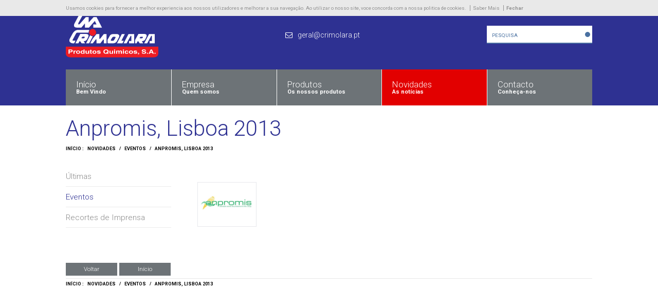

--- FILE ---
content_type: text/html; charset=ISO-8859-1
request_url: https://www.crimolara.pt/pt/475/anpromis-lisboa-2013
body_size: 6727
content:
	<!doctype html>
<html lang="pt"  xmlns:fb="http://ogp.me/ns/fb#"> 
<head>
<meta name="viewport" content="width=device-width, initial-scale=1, maximum-scale=1">
<meta name="CHARSET" content="ISO-8859-1"/>
<meta name="keywords" content="" />
<meta name="description" content="IX Congresso Nacional do Milho Hotel Altis, 30 e 31 de Janeiro" />
<meta name="AUTHOR" content="Crimolara - Produtos Químicos"/>	
<meta name="ROBOTS" content="index,follow"/>
<meta name="COPYRIGHT" content="Sensorial 2016"/>
<meta name="pinterest" content="nopin">
<meta name="rating" content="general" />
<meta property="og:type" content="article">
<meta property="og:title" content="Anpromis, Lisboa 2013 | Crimolara - Produtos Químicos">
<meta property="og:image" content="https://www.crimolara.pt/img/face/3445496654_anpromis.jpg" />
<meta property="og:url" content="https://www.crimolara.pt:443/pt/475/anpromis-lisboa-2013">
<meta property="og:site_name" content="Crimolara - Produtos Químicos">
<meta property="og:description" content="IX Congresso Nacional do Milho Hotel Altis, 30 e 31 de Janeiro">
<meta property="fb:app_id" content="386969338372214">
<link rel="apple-touch-icon" sizes="180x180" href="/templates/layout_images/favicon/apple-touch-icon.png">
<link rel="icon" type="image/png" sizes="32x32" href="/templates/layout_images/favicon/favicon-32x32.png">
<link rel="icon" type="image/png" sizes="16x16" href="/templates/layout_images/favicon/favicon-16x16.png">
<link rel="manifest" href="/templates/layout_images/favicon/manifest.json">
<link rel="mask-icon" href="/templates/layout_images/favicon/safari-pinned-tab.svg" color="#5bbad5">
<meta name="theme-color" content="#ffffff">
<title>Anpromis, Lisboa 2013 | Crimolara - Produtos Químicos</title>
<link href="https://fonts.googleapis.com/css?family=Roboto:300,400,700" rel="stylesheet">
<link href="/inc/css/layout.css,swipebox.css,font-awesome.min.css,owl.carousel.css,swiper.min.css,core.css,area_reservadav1.css?v=0.2" rel="stylesheet" />	
<script src="/inc/js/jquery-2.2.4.min.js,jquery.swipebox.min.js,imageloader.js,jquery.validate.min.js,swiper.min.js?v=0.1" type="text/javascript"></script>	
<script src="/templates/libraria/js/global_func.js" type="text/javascript"></script>
<script src="/templates/libraria/js/area_reservada.js" type="text/javascript"></script>
<!--[if lt IE 9]>
<script type="text/javascript" src="http://css3-mediaqueries-js.googlecode.com/svn/trunk/css3-mediaqueries.js"></script>
<![endif]-->
<!-- // -->
<!-- Global site tag (gtag.js) - Google Analytics -->
<script async src="https://www.googletagmanager.com/gtag/js?id=UA-176917398-1"></script>
<script>
		  window.dataLayer = window.dataLayer || [];
		  function gtag(){dataLayer.push(arguments);}
		  gtag('js', new Date());

		  gtag('config', 'UA-176917398-1');
		</script>
<!-- Global site tag (gtag.js) - Google Analytics -->
<script async src="https://www.googletagmanager.com/gtag/js?id=G-F3XK5LVX6B"></script>
<script>
			window.dataLayer = window.dataLayer || [];
			function gtag(){dataLayer.push(arguments);}
			gtag('js', new Date());

			gtag('config', 'G-F3XK5LVX6B');
		</script>
</head>
<body class="sub pr">
<!--[if IE 9]><div class="ie ie9 browser"><![endif]-->
<!--[if lt IE 9]>
<div class="block_ie7"></div><div class="container_ie7"><div class="bl_brw"><div class="titulo"></div><ul class="browsers"><li class="achrome"><a href="https://www.google.com/chrome/index.html?hl=pt-pt"><div class="img chrome"></div><div class="text chrome"></div></a></li><li class="afirefox"><a href="http://www.mozilla.org/pt-PT/firefox/new/"><div class="img firefox"></div><div class="text firefox"></div></a></li><li class="asafari"><a href="http://www.apple.com/safari/download/"><div class="img safari"></div><div class="text safari"></div></a></li><li class="aie"><a href="http://windows.microsoft.com/pt-PT/internet-explorer/download-ie"><div class="img ie"></div><div class="text ie"></div></a></li></ul><div style="clear:both"></div></div></div>
<![endif]-->	
<div id="cookie">
<div class="ct">
<span>Usamos cookies para fornecer a melhor experiencia aos nossos utilizadores e melhorar a sua navega&ccedil;&atilde;o. Ao utilizar o nosso site, voce concorda com a nossa politica de cookies.</span>
<a href="/pt/723/politica-de-utilizacao-de-cookies" title="Política de utilização de cookies">Saber Mais</a>
<a href="#" title="Política de utilização de cookies" class="close">Fechar</a>
</div>
</div>
<script>
	$('body').addClass('cookie_active');
	var options = new Array();
	$('#cookie .close').on('click',function(e){
		e.preventDefault();
		$('#cookie').addClass('disable');
		$('body').removeClass('cookie_active');
		options.expires = 31;
		options.path = '/';
		jQuery.cookie ('webcookie','true',options); 
	})
	
</script>
<div id="menu_res" class="close rmprn">
<div class="close"><span class="picto_c"></span></div>
<div class="menu swiper-container">
<ul class="swiper-wrapper"><li class="menu_hm swiper-slide">
<a hreflang="pt" href="/pt/" title="Início">
<span class="text">Início</span>
<span class="desc">Bem Vindo</span>
<span class="ico"><i class="fa fa-home" aria-hidden="true"></i></span>
</a>
</li>
<li class=" sub swiper-slide" data-lvl_id = "sub_lvl2" data-lvl = "1" >
<a hreflang="pt" href="/pt/2/empresa">
<span class="text">Empresa</span>
<span class="desc">Quem somos</span>
</a>
<div class="arrow"><i class="fa fa-angle-right" aria-hidden="true"></i></div>
<ul class="sub_lvl2" id="sub_lvl2" data-lvl="2">			
<li class="lvl2" data-lvl_id = "sub_lvl37" data-lvl = "2" >
<a hreflang="pt" href="/pt/37/apresentacao" class="font_special">
Apresentação
</a>
</li>
<li class="lvl2" data-lvl_id = "sub_lvl38" data-lvl = "2" >
<a hreflang="pt" href="/pt/38/historia" class="font_special">
História
</a>
</li>
<li class="lvl2" data-lvl_id = "sub_lvl1034" data-lvl = "2" >
<a hreflang="pt" href="/pt/1034/qualidade" class="font_special">
Qualidade
</a>
</li>
</ul>
</li>
<li class=" sub swiper-slide" data-lvl_id = "sub_lvl740" data-lvl = "1" >
<a hreflang="pt" href="/pt/740/produtos">
<span class="text">Produtos</span>
<span class="desc">Os nossos produtos</span>
</a>
<div class="arrow"><i class="fa fa-angle-right" aria-hidden="true"></i></div>
<ul class="sub_lvl2" id="sub_lvl740" data-lvl="2">			
<li class="lvl2" data-lvl_id = "sub_lvl741" data-lvl = "2" >
<a hreflang="pt" href="/pt/741/industria" class="font_special">
Indústria
</a>
<div class="arrow"><i class="fa fa-angle-right" aria-hidden="true"></i></div>
</li>
<ul class="sub_lvl3" id="sub_lvl741" data-lvl="3">
<li class="lvl3" data-lvl_id = "sub_lvl758" data-lvl = "3" >
<a hreflang="pt" href="/pt/758/caila-pares" class="font_special">
Cailà & Parès
</a>
<div class="arrow"><i class="fa fa-angle-right" aria-hidden="true"></i></div>
</li>
<ul class="sub_lvl4" id="sub_lvl758" data-lvl="4">
<li class="lvl4" data-lvl_id = "sub_lvl759" data-lvl = "4" >
<a hreflang="pt" href="/pt/759/acidos-de-coco" class="font_special">
Ácidos de coco - 4 - 4
</a>
</li>
<li class="lvl4" data-lvl_id = "sub_lvl761" data-lvl = "4" >
<a hreflang="pt" href="/pt/761/acidos-oleicos" class="font_special">
Ácidos oleicos - 4 - 4
</a>
</li>
<li class="lvl4" data-lvl_id = "sub_lvl760" data-lvl = "4" >
<a hreflang="pt" href="/pt/760/acidos-de-sebo" class="font_special">
Ácidos de sebo - 4 - 4
</a>
</li>
<li class="lvl4" data-lvl_id = "sub_lvl763" data-lvl = "4" >
<a hreflang="pt" href="/pt/763/glicerina" class="font_special">
Glicerina - 4 - 4
</a>
</li>
<li class="lvl4" data-lvl_id = "sub_lvl774" data-lvl = "4" >
<a hreflang="pt" href="/pt/774/oleos-vegetais" class="font_special">
Óleos vegetais - 4 - 3
</a>
</li>
</ul>
<li class="lvl3" data-lvl_id = "sub_lvl1027" data-lvl = "3" >
<a hreflang="pt" href="/pt/1027/crimidesa" class="font_special">
Crimidesa
</a>
</li>
<li class="lvl3" data-lvl_id = "sub_lvl62" data-lvl = "3" >
<a hreflang="pt" href="/pt/62/crimolara" class="font_special">
Crimolara
</a>
</li>
<li class="lvl3" data-lvl_id = "sub_lvl780" data-lvl = "3" >
<a hreflang="pt" href="/pt/780/dabeer" class="font_special">
Dabeer
</a>
</li>
<li class="lvl3" data-lvl_id = "sub_lvl846" data-lvl = "3" >
<a hreflang="pt" href="/pt/846/dinox-handels-gmbh" class="font_special">
Dinox Handels-Gmbh
</a>
</li>
<li class="lvl3" data-lvl_id = "sub_lvl848" data-lvl = "3" >
<a hreflang="pt" href="/pt/848/enaspol" class="font_special">
Enaspol
</a>
</li>
<li class="lvl3" data-lvl_id = "sub_lvl750" data-lvl = "3" >
<a hreflang="pt" href="/pt/750/ercros" class="font_special">
Ercros
</a>
</li>
<li class="lvl3" data-lvl_id = "sub_lvl60" data-lvl = "3" >
<a hreflang="pt" href="/pt/60/fiven" class="font_special">
Fiven
</a>
</li>
<li class="lvl3" data-lvl_id = "sub_lvl58" data-lvl = "3" >
<a hreflang="pt" href="/pt/58/iqe" class="font_special">
IQE
</a>
</li>
<li class="lvl3" data-lvl_id = "sub_lvl862" data-lvl = "3" >
<a hreflang="pt" href="/pt/862/k-s-kali" class="font_special">
K+S Kali
</a>
</li>
<li class="lvl3" data-lvl_id = "sub_lvl685" data-lvl = "3" >
<a hreflang="pt" href="/pt/685/mosselman" class="font_special">
Mosselman
</a>
</li>
<li class="lvl3" data-lvl_id = "sub_lvl866" data-lvl = "3" >
<a hreflang="pt" href="/pt/866/pcc" class="font_special">
PCC
</a>
</li>
<li class="lvl3" data-lvl_id = "sub_lvl878" data-lvl = "3" >
<a hreflang="pt" href="/pt/878/quaternia" class="font_special">
Quaternia
</a>
</li>
<li class="lvl3" data-lvl_id = "sub_lvl61" data-lvl = "3" >
<a hreflang="pt" href="/pt/61/salinas-de-navarra" class="font_special">
Salinas de Navarra
</a>
</li>
<li class="lvl3" data-lvl_id = "sub_lvl881" data-lvl = "3" >
<a hreflang="pt" href="/pt/881/salinera-de-cardona" class="font_special">
Salinera de Cardona
</a>
</li>
<li class="lvl3" data-lvl_id = "sub_lvl883" data-lvl = "3" >
<a hreflang="pt" href="/pt/883/silmaco" class="font_special">
Silmaco
</a>
</li>
<li class="lvl3" data-lvl_id = "sub_lvl811" data-lvl = "3" >
<a hreflang="pt" href="/pt/811/tams" class="font_special">
TAMS
</a>
</li>
</ul>
<li class="lvl2" data-lvl_id = "sub_lvl742" data-lvl = "2" >
<a hreflang="pt" href="/pt/742/agricultura" class="font_special">
Agricultura
</a>
<div class="arrow"><i class="fa fa-angle-right" aria-hidden="true"></i></div>
</li>
<ul class="sub_lvl3" id="sub_lvl742" data-lvl="3">
<li class="lvl3" data-lvl_id = "sub_lvl255" data-lvl = "3" >
<a hreflang="pt" href="/pt/255/atens" class="font_special">
Atens
</a>
</li>
<li class="lvl3" data-lvl_id = "sub_lvl258" data-lvl = "3" >
<a hreflang="pt" href="/pt/258/dabeer" class="font_special">
Dabeer
</a>
<div class="arrow"><i class="fa fa-angle-right" aria-hidden="true"></i></div>
</li>
<ul class="sub_lvl4" id="sub_lvl258" data-lvl="4">
<li class="lvl4" data-lvl_id = "sub_lvl296" data-lvl = "4" >
<a hreflang="pt" href="/pt/296/quelatos-de-ferro" class="font_special">
Quelatos de ferro - 4 - 4
</a>
</li>
<li class="lvl4" data-lvl_id = "sub_lvl297" data-lvl = "4" >
<a hreflang="pt" href="/pt/297/quelatos-outros-micronutrientes" class="font_special">
Quelatos outros micronutrientes - 4 - 4
</a>
</li>
<li class="lvl4" data-lvl_id = "sub_lvl298" data-lvl = "4" >
<a hreflang="pt" href="/pt/298/quelatos-misturas" class="font_special">
Quelatos misturas - 4 - 4
</a>
</li>
<li class="lvl4" data-lvl_id = "sub_lvl329" data-lvl = "4" >
<a hreflang="pt" href="/pt/329/micronutrientes-complexados" class="font_special">
Micronutrientes complexados - 4 - 3
</a>
</li>
</ul>
<li class="lvl3" data-lvl_id = "sub_lvl256" data-lvl = "3" >
<a hreflang="pt" href="/pt/256/econex" class="font_special">
Econex
</a>
<div class="arrow"><i class="fa fa-angle-right" aria-hidden="true"></i></div>
</li>
<ul class="sub_lvl4" id="sub_lvl256" data-lvl="4">
<li class="lvl4" data-lvl_id = "sub_lvl632" data-lvl = "4" >
<a hreflang="pt" href="/pt/632/atraentes-especiais" class="font_special">
Atraentes especiais - 4 - 4
</a>
</li>
<li class="lvl4" data-lvl_id = "sub_lvl633" data-lvl = "4" >
<a hreflang="pt" href="/pt/633/armadilhas-para-insectos" class="font_special">
Armadilhas para insectos - 4 - 4
</a>
</li>
<li class="lvl4" data-lvl_id = "sub_lvl949" data-lvl = "4" >
<a hreflang="pt" href="/pt/949/catalogos-gerais-econex" class="font_special">
Catálogos gerais Econex - 4 - 4
</a>
</li>
<li class="lvl4" data-lvl_id = "sub_lvl631" data-lvl = "4" >
<a hreflang="pt" href="/pt/631/difusores-de-feromonas" class="font_special">
Difusores de feromonas - 4 - 4
</a>
</li>
<li class="lvl4" data-lvl_id = "sub_lvl634" data-lvl = "4" >
<a hreflang="pt" href="/pt/634/produtos-e-servicos-auxiliares" class="font_special">
Produtos e serviços auxiliares - 4 - 3
</a>
</li>
</ul>
<li class="lvl3" data-lvl_id = "sub_lvl254" data-lvl = "3" >
<a hreflang="pt" href="/pt/254/italpollina" class="font_special">
Italpollina
</a>
</li>
<li class="lvl3" data-lvl_id = "sub_lvl260" data-lvl = "3" >
<a hreflang="pt" href="/pt/260/outros" class="font_special">
Outros
</a>
</li>
</ul>
<li class="lvl2" data-lvl_id = "sub_lvl743" data-lvl = "2" >
<a hreflang="pt" href="/pt/743/piscinas" class="font_special">
Piscinas
</a>
<div class="arrow"><i class="fa fa-angle-right" aria-hidden="true"></i></div>
</li>
<ul class="sub_lvl3" id="sub_lvl743" data-lvl="3">
<li class="lvl3" data-lvl_id = "sub_lvl162" data-lvl = "3" >
<a hreflang="pt" href="/pt/162/bio-uv-" class="font_special">
Bio - UV 
</a>
<div class="arrow"><i class="fa fa-angle-right" aria-hidden="true"></i></div>
</li>
<ul class="sub_lvl4" id="sub_lvl162" data-lvl="4">
<li class="lvl4" data-lvl_id = "sub_lvl229" data-lvl = "4" >
<a hreflang="pt" href="/pt/229/decloraminadores-piscinas-publicas-spas" class="font_special">
Decloraminadores, piscinas públicas & Spas - 4 - 4
</a>
</li>
<li class="lvl4" data-lvl_id = "sub_lvl227" data-lvl = "4" >
<a hreflang="pt" href="/pt/227/ultra-violetas-pvc" class="font_special">
Ultra violetas pvc - 4 - 4
</a>
</li>
<li class="lvl4" data-lvl_id = "sub_lvl228" data-lvl = "4" >
<a hreflang="pt" href="/pt/228/ultra-violetas-aco-inox" class="font_special">
Ultra violetas aço Inox - 4 - 3
</a>
</li>
</ul>
<li class="lvl3" data-lvl_id = "sub_lvl159" data-lvl = "3" >
<a hreflang="pt" href="/pt/159/delsa-ercros" class="font_special">
Delsa - Ercros
</a>
</li>
<li class="lvl3" data-lvl_id = "sub_lvl161" data-lvl = "3" >
<a hreflang="pt" href="/pt/161/innovative-water-care-lcc" class="font_special">
Innovative Water Care LCC
</a>
</li>
<li class="lvl3" data-lvl_id = "sub_lvl412" data-lvl = "3" >
<a hreflang="pt" href="/pt/412/outros" class="font_special">
Outros
</a>
</li>
<li class="lvl3" data-lvl_id = "sub_lvl163" data-lvl = "3" >
<a hreflang="pt" href="/pt/163/salinas-de-navarra-" class="font_special">
Salinas de Navarra 
</a>
</li>
</ul>
<li class="lvl2" data-lvl_id = "sub_lvl744" data-lvl = "2" >
<a hreflang="pt" href="/pt/744/seguranca" class="font_special">
Segurança
</a>
<div class="arrow"><i class="fa fa-angle-right" aria-hidden="true"></i></div>
</li>
<ul class="sub_lvl3" id="sub_lvl744" data-lvl="3">
<li class="lvl3" data-lvl_id = "sub_lvl245" data-lvl = "3" >
<a hreflang="pt" href="/pt/245/quimica-21" class="font_special">
Quimica 21
</a>
</li>
</ul>
<li class="lvl2" data-lvl_id = "sub_lvl745" data-lvl = "2" >
<a hreflang="pt" href="/pt/745/ar-liquido" class="font_special">
Ar Líquido
</a>
</li>
</ul>
</li>
<li class=" mn_active sub swiper-slide" data-lvl_id = "sub_lvl5" data-lvl = "1" >
<a hreflang="pt" href="/pt/5/novidades">
<span class="text">Novidades</span>
<span class="desc">As notícias</span>
</a>
<div class="arrow"><i class="fa fa-angle-right" aria-hidden="true"></i></div>
<ul class="sub_lvl2" id="sub_lvl5" data-lvl="2">			
<li class="lvl2" data-lvl_id = "sub_lvl960" data-lvl = "2" >
<a hreflang="pt" href="/pt/960/ultimas" class="font_special">
Últimas
</a>
</li>
<li class="lvl2" data-lvl_id = "sub_lvl400" data-lvl = "2" >
<a hreflang="pt" href="/pt/400/eventos" class="font_special">
Eventos
</a>
</li>
<li class="lvl2" data-lvl_id = "sub_lvl404" data-lvl = "2" >
<a hreflang="pt" href="/pt/404/recortes-de-imprensa" class="font_special">
Recortes de Imprensa
</a>
</li>
</ul>
</li>
<li class=" swiper-slide" data-lvl_id = "sub_lvl6" data-lvl = "1" >
<a hreflang="pt" href="/pt/6/contacto">
<span class="text">Contacto</span>
<span class="desc">Conheça-nos</span>
</a>
<div class="arrow"><i class="fa fa-angle-right" aria-hidden="true"></i></div>
</li></ul>
</div>
</div> 
<div id="slide_right">	
<span class="overlay"></span>
<div class="ct">	
<header id="header">
<div class="ct_inner">
<div class="tp">
<div class="logo">
<a href="/pt/" hreflang="pt" title="Crimolara - Produtos Químicos" class="logo">
<img  src=	"/templates/layout_images/crimolara.svg" alt="Crimolara - Produtos Químicos" />
</a>
</div>
<ul class="hcontacts">
<li>
<a href="/pt/" hreflang="pt" title="Crimolara - Produtos Químicos | Email: geral&#64crimolara.pt" class="font_special">
<span class="ico"><i class="fa fa-envelope-o" aria-hidden="true"></i></span><span class="text">geral&#64crimolara.pt</span>
</a>
</li>
</ul>
<div class="pesquisa">
<form id="pesquisa" method="post" onsubmit="return pesquisa()">
<input id="pesquisa_input" class="text_input font_special" type="text" name="pesquisa_input" value="pesquisa" lang="pt" template="" onfocus="$(this).val('');" onblur="if ($(this).val() == '')$(this).val('pesquisa')" maxlength="50"/>
<div class="submit">
<input type="submit" class="bt-pesquisa font_special" value="" />
</div>
</form>
</div>
</div>
<nav id="menu">
<ul><li class="menu_hm swiper-slide">
<a hreflang="pt" href="/pt/" title="Início">
<span class="text">Início</span>
<span class="desc">Bem Vindo</span>
<span class="ico"><i class="fa fa-home" aria-hidden="true"></i></span>
</a>
</li>
<li class=" sub swiper-slide" data-lvl_id = "sub_lvl2" data-lvl = "1" >
<a hreflang="pt" href="/pt/2/empresa">
<span class="text">Empresa</span>
<span class="desc">Quem somos</span>
</a>
<div class="arrow"><i class="fa fa-angle-right" aria-hidden="true"></i></div>
<ul class="sub_lvl2" id="sub_lvl2" data-lvl="2">			
<li class="lvl2" data-lvl_id = "sub_lvl37" data-lvl = "2" >
<a hreflang="pt" href="/pt/37/apresentacao" class="font_special">
Apresentação
</a>
</li>
<li class="lvl2" data-lvl_id = "sub_lvl38" data-lvl = "2" >
<a hreflang="pt" href="/pt/38/historia" class="font_special">
História
</a>
</li>
<li class="lvl2" data-lvl_id = "sub_lvl1034" data-lvl = "2" >
<a hreflang="pt" href="/pt/1034/qualidade" class="font_special">
Qualidade
</a>
</li>
</ul>
</li>
<li class=" sub swiper-slide" data-lvl_id = "sub_lvl740" data-lvl = "1" >
<a hreflang="pt" href="/pt/740/produtos">
<span class="text">Produtos</span>
<span class="desc">Os nossos produtos</span>
</a>
<div class="arrow"><i class="fa fa-angle-right" aria-hidden="true"></i></div>
<ul class="sub_lvl2" id="sub_lvl740" data-lvl="2">			
<li class="lvl2" data-lvl_id = "sub_lvl741" data-lvl = "2" >
<a hreflang="pt" href="/pt/741/industria" class="font_special">
Indústria
</a>
<div class="arrow"><i class="fa fa-angle-right" aria-hidden="true"></i></div>
</li>
<ul class="sub_lvl3" id="sub_lvl741" data-lvl="3">
<li class="lvl3" data-lvl_id = "sub_lvl758" data-lvl = "3" >
<a hreflang="pt" href="/pt/758/caila-pares" class="font_special">
Cailà & Parès
</a>
<div class="arrow"><i class="fa fa-angle-right" aria-hidden="true"></i></div>
</li>
<ul class="sub_lvl4" id="sub_lvl758" data-lvl="4">
<li class="lvl4" data-lvl_id = "sub_lvl759" data-lvl = "4" >
<a hreflang="pt" href="/pt/759/acidos-de-coco" class="font_special">
Ácidos de coco - 4 - 4
</a>
</li>
<li class="lvl4" data-lvl_id = "sub_lvl761" data-lvl = "4" >
<a hreflang="pt" href="/pt/761/acidos-oleicos" class="font_special">
Ácidos oleicos - 4 - 4
</a>
</li>
<li class="lvl4" data-lvl_id = "sub_lvl760" data-lvl = "4" >
<a hreflang="pt" href="/pt/760/acidos-de-sebo" class="font_special">
Ácidos de sebo - 4 - 4
</a>
</li>
<li class="lvl4" data-lvl_id = "sub_lvl763" data-lvl = "4" >
<a hreflang="pt" href="/pt/763/glicerina" class="font_special">
Glicerina - 4 - 4
</a>
</li>
<li class="lvl4" data-lvl_id = "sub_lvl774" data-lvl = "4" >
<a hreflang="pt" href="/pt/774/oleos-vegetais" class="font_special">
Óleos vegetais - 4 - 3
</a>
</li>
</ul>
<li class="lvl3" data-lvl_id = "sub_lvl1027" data-lvl = "3" >
<a hreflang="pt" href="/pt/1027/crimidesa" class="font_special">
Crimidesa
</a>
</li>
<li class="lvl3" data-lvl_id = "sub_lvl62" data-lvl = "3" >
<a hreflang="pt" href="/pt/62/crimolara" class="font_special">
Crimolara
</a>
</li>
<li class="lvl3" data-lvl_id = "sub_lvl780" data-lvl = "3" >
<a hreflang="pt" href="/pt/780/dabeer" class="font_special">
Dabeer
</a>
</li>
<li class="lvl3" data-lvl_id = "sub_lvl846" data-lvl = "3" >
<a hreflang="pt" href="/pt/846/dinox-handels-gmbh" class="font_special">
Dinox Handels-Gmbh
</a>
</li>
<li class="lvl3" data-lvl_id = "sub_lvl848" data-lvl = "3" >
<a hreflang="pt" href="/pt/848/enaspol" class="font_special">
Enaspol
</a>
</li>
<li class="lvl3" data-lvl_id = "sub_lvl750" data-lvl = "3" >
<a hreflang="pt" href="/pt/750/ercros" class="font_special">
Ercros
</a>
</li>
<li class="lvl3" data-lvl_id = "sub_lvl60" data-lvl = "3" >
<a hreflang="pt" href="/pt/60/fiven" class="font_special">
Fiven
</a>
</li>
<li class="lvl3" data-lvl_id = "sub_lvl58" data-lvl = "3" >
<a hreflang="pt" href="/pt/58/iqe" class="font_special">
IQE
</a>
</li>
<li class="lvl3" data-lvl_id = "sub_lvl862" data-lvl = "3" >
<a hreflang="pt" href="/pt/862/k-s-kali" class="font_special">
K+S Kali
</a>
</li>
<li class="lvl3" data-lvl_id = "sub_lvl685" data-lvl = "3" >
<a hreflang="pt" href="/pt/685/mosselman" class="font_special">
Mosselman
</a>
</li>
<li class="lvl3" data-lvl_id = "sub_lvl866" data-lvl = "3" >
<a hreflang="pt" href="/pt/866/pcc" class="font_special">
PCC
</a>
</li>
<li class="lvl3" data-lvl_id = "sub_lvl878" data-lvl = "3" >
<a hreflang="pt" href="/pt/878/quaternia" class="font_special">
Quaternia
</a>
</li>
<li class="lvl3" data-lvl_id = "sub_lvl61" data-lvl = "3" >
<a hreflang="pt" href="/pt/61/salinas-de-navarra" class="font_special">
Salinas de Navarra
</a>
</li>
<li class="lvl3" data-lvl_id = "sub_lvl881" data-lvl = "3" >
<a hreflang="pt" href="/pt/881/salinera-de-cardona" class="font_special">
Salinera de Cardona
</a>
</li>
<li class="lvl3" data-lvl_id = "sub_lvl883" data-lvl = "3" >
<a hreflang="pt" href="/pt/883/silmaco" class="font_special">
Silmaco
</a>
</li>
<li class="lvl3" data-lvl_id = "sub_lvl811" data-lvl = "3" >
<a hreflang="pt" href="/pt/811/tams" class="font_special">
TAMS
</a>
</li>
</ul>
<li class="lvl2" data-lvl_id = "sub_lvl742" data-lvl = "2" >
<a hreflang="pt" href="/pt/742/agricultura" class="font_special">
Agricultura
</a>
<div class="arrow"><i class="fa fa-angle-right" aria-hidden="true"></i></div>
</li>
<ul class="sub_lvl3" id="sub_lvl742" data-lvl="3">
<li class="lvl3" data-lvl_id = "sub_lvl255" data-lvl = "3" >
<a hreflang="pt" href="/pt/255/atens" class="font_special">
Atens
</a>
</li>
<li class="lvl3" data-lvl_id = "sub_lvl258" data-lvl = "3" >
<a hreflang="pt" href="/pt/258/dabeer" class="font_special">
Dabeer
</a>
<div class="arrow"><i class="fa fa-angle-right" aria-hidden="true"></i></div>
</li>
<ul class="sub_lvl4" id="sub_lvl258" data-lvl="4">
<li class="lvl4" data-lvl_id = "sub_lvl296" data-lvl = "4" >
<a hreflang="pt" href="/pt/296/quelatos-de-ferro" class="font_special">
Quelatos de ferro - 4 - 4
</a>
</li>
<li class="lvl4" data-lvl_id = "sub_lvl297" data-lvl = "4" >
<a hreflang="pt" href="/pt/297/quelatos-outros-micronutrientes" class="font_special">
Quelatos outros micronutrientes - 4 - 4
</a>
</li>
<li class="lvl4" data-lvl_id = "sub_lvl298" data-lvl = "4" >
<a hreflang="pt" href="/pt/298/quelatos-misturas" class="font_special">
Quelatos misturas - 4 - 4
</a>
</li>
<li class="lvl4" data-lvl_id = "sub_lvl329" data-lvl = "4" >
<a hreflang="pt" href="/pt/329/micronutrientes-complexados" class="font_special">
Micronutrientes complexados - 4 - 3
</a>
</li>
</ul>
<li class="lvl3" data-lvl_id = "sub_lvl256" data-lvl = "3" >
<a hreflang="pt" href="/pt/256/econex" class="font_special">
Econex
</a>
<div class="arrow"><i class="fa fa-angle-right" aria-hidden="true"></i></div>
</li>
<ul class="sub_lvl4" id="sub_lvl256" data-lvl="4">
<li class="lvl4" data-lvl_id = "sub_lvl632" data-lvl = "4" >
<a hreflang="pt" href="/pt/632/atraentes-especiais" class="font_special">
Atraentes especiais - 4 - 4
</a>
</li>
<li class="lvl4" data-lvl_id = "sub_lvl633" data-lvl = "4" >
<a hreflang="pt" href="/pt/633/armadilhas-para-insectos" class="font_special">
Armadilhas para insectos - 4 - 4
</a>
</li>
<li class="lvl4" data-lvl_id = "sub_lvl949" data-lvl = "4" >
<a hreflang="pt" href="/pt/949/catalogos-gerais-econex" class="font_special">
Catálogos gerais Econex - 4 - 4
</a>
</li>
<li class="lvl4" data-lvl_id = "sub_lvl631" data-lvl = "4" >
<a hreflang="pt" href="/pt/631/difusores-de-feromonas" class="font_special">
Difusores de feromonas - 4 - 4
</a>
</li>
<li class="lvl4" data-lvl_id = "sub_lvl634" data-lvl = "4" >
<a hreflang="pt" href="/pt/634/produtos-e-servicos-auxiliares" class="font_special">
Produtos e serviços auxiliares - 4 - 3
</a>
</li>
</ul>
<li class="lvl3" data-lvl_id = "sub_lvl254" data-lvl = "3" >
<a hreflang="pt" href="/pt/254/italpollina" class="font_special">
Italpollina
</a>
</li>
<li class="lvl3" data-lvl_id = "sub_lvl260" data-lvl = "3" >
<a hreflang="pt" href="/pt/260/outros" class="font_special">
Outros
</a>
</li>
</ul>
<li class="lvl2" data-lvl_id = "sub_lvl743" data-lvl = "2" >
<a hreflang="pt" href="/pt/743/piscinas" class="font_special">
Piscinas
</a>
<div class="arrow"><i class="fa fa-angle-right" aria-hidden="true"></i></div>
</li>
<ul class="sub_lvl3" id="sub_lvl743" data-lvl="3">
<li class="lvl3" data-lvl_id = "sub_lvl162" data-lvl = "3" >
<a hreflang="pt" href="/pt/162/bio-uv-" class="font_special">
Bio - UV 
</a>
<div class="arrow"><i class="fa fa-angle-right" aria-hidden="true"></i></div>
</li>
<ul class="sub_lvl4" id="sub_lvl162" data-lvl="4">
<li class="lvl4" data-lvl_id = "sub_lvl229" data-lvl = "4" >
<a hreflang="pt" href="/pt/229/decloraminadores-piscinas-publicas-spas" class="font_special">
Decloraminadores, piscinas públicas & Spas - 4 - 4
</a>
</li>
<li class="lvl4" data-lvl_id = "sub_lvl227" data-lvl = "4" >
<a hreflang="pt" href="/pt/227/ultra-violetas-pvc" class="font_special">
Ultra violetas pvc - 4 - 4
</a>
</li>
<li class="lvl4" data-lvl_id = "sub_lvl228" data-lvl = "4" >
<a hreflang="pt" href="/pt/228/ultra-violetas-aco-inox" class="font_special">
Ultra violetas aço Inox - 4 - 3
</a>
</li>
</ul>
<li class="lvl3" data-lvl_id = "sub_lvl159" data-lvl = "3" >
<a hreflang="pt" href="/pt/159/delsa-ercros" class="font_special">
Delsa - Ercros
</a>
</li>
<li class="lvl3" data-lvl_id = "sub_lvl161" data-lvl = "3" >
<a hreflang="pt" href="/pt/161/innovative-water-care-lcc" class="font_special">
Innovative Water Care LCC
</a>
</li>
<li class="lvl3" data-lvl_id = "sub_lvl412" data-lvl = "3" >
<a hreflang="pt" href="/pt/412/outros" class="font_special">
Outros
</a>
</li>
<li class="lvl3" data-lvl_id = "sub_lvl163" data-lvl = "3" >
<a hreflang="pt" href="/pt/163/salinas-de-navarra-" class="font_special">
Salinas de Navarra 
</a>
</li>
</ul>
<li class="lvl2" data-lvl_id = "sub_lvl744" data-lvl = "2" >
<a hreflang="pt" href="/pt/744/seguranca" class="font_special">
Segurança
</a>
<div class="arrow"><i class="fa fa-angle-right" aria-hidden="true"></i></div>
</li>
<ul class="sub_lvl3" id="sub_lvl744" data-lvl="3">
<li class="lvl3" data-lvl_id = "sub_lvl245" data-lvl = "3" >
<a hreflang="pt" href="/pt/245/quimica-21" class="font_special">
Quimica 21
</a>
</li>
</ul>
<li class="lvl2" data-lvl_id = "sub_lvl745" data-lvl = "2" >
<a hreflang="pt" href="/pt/745/ar-liquido" class="font_special">
Ar Líquido
</a>
</li>
</ul>
</li>
<li class=" mn_active sub swiper-slide" data-lvl_id = "sub_lvl5" data-lvl = "1" >
<a hreflang="pt" href="/pt/5/novidades">
<span class="text">Novidades</span>
<span class="desc">As notícias</span>
</a>
<div class="arrow"><i class="fa fa-angle-right" aria-hidden="true"></i></div>
<ul class="sub_lvl2" id="sub_lvl5" data-lvl="2">			
<li class="lvl2" data-lvl_id = "sub_lvl960" data-lvl = "2" >
<a hreflang="pt" href="/pt/960/ultimas" class="font_special">
Últimas
</a>
</li>
<li class="lvl2" data-lvl_id = "sub_lvl400" data-lvl = "2" >
<a hreflang="pt" href="/pt/400/eventos" class="font_special">
Eventos
</a>
</li>
<li class="lvl2" data-lvl_id = "sub_lvl404" data-lvl = "2" >
<a hreflang="pt" href="/pt/404/recortes-de-imprensa" class="font_special">
Recortes de Imprensa
</a>
</li>
</ul>
</li>
<li class=" swiper-slide" data-lvl_id = "sub_lvl6" data-lvl = "1" >
<a hreflang="pt" href="/pt/6/contacto">
<span class="text">Contacto</span>
<span class="desc">Conheça-nos</span>
</a>
<div class="arrow"><i class="fa fa-angle-right" aria-hidden="true"></i></div>
</li></ul>
<div id="active_menu">
<i class="fa fa-align-justify"></i>
<i class="fa fa-times"></i>
<span class="menu">Menu</span>
</div>
</nav>
</div>
</header>
<article id="container">
<div class="ct_inner">
<h1 class="font_special1">Anpromis, Lisboa 2013</h1>
<div class="caminho_tp"><div class="caminho clearfix font_special2">
<a class="home" hreflang="pt" href="/pt/" >Início :</a> 
<a class="" hreflang="pt" href="/pt/5/novidades" >Novidades</a> 
<span class="sep_caminho">/</span>
<a class="" hreflang="pt" href="/pt/400/eventos" >Eventos</a> 
<span class="sep_caminho">/</span>
<a class="last" hreflang="pt" href="/pt/475/anpromis-lisboa-2013" >Anpromis, Lisboa 2013</a> 
<div class="clear"></div>
</div></div>
</div>
<div class="ct_inner clearfix">
<div class="col-2 ">				
<div class="list_img">
<ul class="clearfix">
<li>
<a href="/img/lightbox/178510848_anpromis.jpg" class="item swipebox"  title="">	
<div class="img"><img class="img_back" src="/img/anexos/178510848_anpromis.jpg" alt="" /></div>
</a>
</li>
</ul>
</div>			
</div>
<div class="col-1">
<div class="ti_sub">Categorias</div>
<ul id="menu_desd" class="clearfix">
<li class="nivel_0" id="mn_960" act="false" parent="5" nivel='0' >
<div class="st_desd anime" act='more'>
<span class="more" >
<i class="fa fa-plus" aria-hidden="true"></i>
</span>
<span class="less" >
<i class="fa fa-minus" aria-hidden="true"></i>
</span>
</div>
<a href="/pt/960/ultimas" data-id="960">
<span>Últimas</span>
</a>		
<div class="clear"></div>		
</li>
<li class="nivel_0 act" id="mn_400" act="true" parent="5" nivel='0' >
<div class="st_desd anime" act='less'>
<span class="more" style="display:none;">
<i class="fa fa-plus" aria-hidden="true"></i>
</span>
<span class="less" style="display:block;">
<i class="fa fa-minus" aria-hidden="true"></i>
</span>
</div>
<a href="/pt/400/eventos" data-id="400">
<span>Eventos</span>
</a>		
<div class="clear"></div>		
</li>
<li class="nivel_0" id="mn_404" act="false" parent="5" nivel='0' >
<div class="st_desd anime" act='more'>
<span class="more" >
<i class="fa fa-plus" aria-hidden="true"></i>
</span>
<span class="less" >
<i class="fa fa-minus" aria-hidden="true"></i>
</span>
</div>
<a href="/pt/404/recortes-de-imprensa" data-id="404">
<span>Recortes de Imprensa</span>
</a>		
<div class="clear"></div>		
</li>
</ul></li>
</ul>
<script>
				function minMaxId(selector) {
					var min=null, max=null;
					$(selector).each(function() {
						var $this = $(this);
						var id = parseInt($this.attr('nivel'), 10);
						if ((min===null) || (id < min)) { min = id; }
						if ((max===null) || (id > max)) { max = id; }
					});
					return {min:min, max:max};
				}
				
				var $max_lvl = minMaxId('#menu_desd li');
				var $lvl_act = $('#menu_desd li').find('.act:last').attr('nivel');
				
				$('#menu_desd li > ul').each(function(e){
					$this = $(this);
					$this.parent().addClass('sub')
				})
				
				for ($i = $max_lvl['max']; $i >= $max_lvl['min']; $i--) {
					if ( $lvl_act == $i)
					{
						$('#menu_desd li').find('.act:last').closest('.nivel_'+$i).addClass('act')
						$lvl_act = $i-1;
					}
				} 
				
				$('.st_desd').click(function(){
					$this=$(this);
					nv=parseInt($this.parent().attr('nivel'))+1;
					if( $this.attr('act') == 'more')
					{
						$this.parent().find('.smenu_'+nv).show();
						$this.find('.more').hide();$this.find('.less').show();
						$this.attr('act','less').addClass('act');
					}
					else if ( $this.attr('act') == 'less' ){
						$this.parent().find('.smenu_'+nv).hide();
						$this.find('.more').show();$this.find('.less').hide();
						$this.attr('act','more').removeClass('act');
					}
				})
			
		</script>
</div>
<div class="clear"></div>
<div class="clear"></div>
<div class="bc_acc clearfix">
<a class="vt" href="/pt/400/eventos">Voltar</a> 
<a href="/pt/">Início</a>
</div>
<div class="caminho_ft"><div class="caminho clearfix font_special2">
<a class="home" hreflang="pt" href="/pt/" >Início :</a> 
<a class="" hreflang="pt" href="/pt/5/novidades" >Novidades</a> 
<span class="sep_caminho">/</span>
<a class="" hreflang="pt" href="/pt/400/eventos" >Eventos</a> 
<span class="sep_caminho">/</span>
<a class="last" hreflang="pt" href="/pt/475/anpromis-lisboa-2013" >Anpromis, Lisboa 2013</a> 
<div class="clear"></div>
</div></div>
</div>
</article>	
<footer id="footer">	
<div class="ct_inner">
<div class="cont">
<div class="ral">
<div class="te_email">
<span class="tel">
<b>Telefone:</b> <a href="tel:+351214447140.">+351 21 444 71 40</a> 
<span style="display: block;margin-top: 5px;font-size:0.8em;"> (chamada para a rede fixa nacional)</span>
</span><br/>
<span class="mail">
<b>Email:</b> <a href="mailto:geral&#64crimolara.pt">geral&#64crimolara.pt</a>
</span>
</div>
<span class="address" style="margin-top: 5px;">
<b>Morada:</b> Rua Ordem de Malta n&ordm;261 <br>2785-297, S. Domingos de Rana
</span>
</div> 
<div class="reserve">
<ul>
<li><a class="ar_login" href="#" title="Acesso &agrave; &Aacute;rea Cliente">&Aacute;rea Cliente
</a></li>
<li><a href="/pt/725/requisitar-acesso" title="Requisitar Acesso">Requisitar Acesso</a></li>
</ul>
<span style="display: block;margin-top: 20px;font-size:0.8em;">
Centro Nacional de Arbitragem e Conflitos de Consumo: <a href="http://www.centroarbitragemlisboa.pt" target="_BLANK">www.centroarbitragemlisboa.pt</a> 
</span>
</div>
<div class="contact iso">
<img src="/templates/layout_images/ISO9001-12126-MA.png" alt="ISO 9001 - 12126 MAS" />
<img src="/templates/layout_images/ISO14001-12126-MA.png" alt="ISO 14001 - 12126 MAS" />
</div> 
</div>
</div>
</footer>
<div class="footer2">
<div class="ct_inner">
<div class="bl">
<div class="diteitos">
<span><i class="fa fa-copyright"></i> 2017 | <a href="/pt/794/privacidade">Privacidade</a></a>
<span class="dir">Direitos reservados.</span>
</div>
<a href="http://www.sensorial.pt" target="_blank" title="Sensorial" class="sens">
<img src="/templates/layout_images/sensorial.svg" alt="Sensorial">
</a>
</div>
</div>
</div>
</div>
</div> 
<div class="ar overlay"></div>
<div  id="ar_login_div" class="ar box">
<div class="close btnSair">
<?xml version="1.0" ?><!DOCTYPE svg  PUBLIC '-//W3C//DTD SVG 1.1//EN'  'http://www.w3.org/Graphics/SVG/1.1/DTD/svg11.dtd'><svg enable-background="new 0 0 128 128" id="Layer_1" version="1.1" viewBox="0 0 128 128" xml:space="preserve" xmlns="http://www.w3.org/2000/svg" xmlns:xlink="http://www.w3.org/1999/xlink"><g><g><path d="M84.815,43.399c-0.781-0.782-2.047-0.782-2.828,0L64.032,61.356L46.077,43.399c-0.781-0.782-2.047-0.782-2.828,0    c-0.781,0.781-0.781,2.047,0,2.828l17.955,17.957L43.249,82.141c-0.781,0.78-0.781,2.047,0,2.828    c0.391,0.39,0.902,0.585,1.414,0.585s1.023-0.195,1.414-0.585l17.955-17.956l17.955,17.956c0.391,0.39,0.902,0.585,1.414,0.585    s1.023-0.195,1.414-0.585c0.781-0.781,0.781-2.048,0-2.828L66.86,64.184l17.955-17.957C85.597,45.447,85.597,44.18,84.815,43.399z     M64.032,14.054c-27.642,0-50.129,22.487-50.129,50.127c0.002,27.643,22.491,50.131,50.133,50.131    c27.639,0,50.125-22.489,50.125-50.131C114.161,36.541,91.674,14.054,64.032,14.054z M64.036,110.313h-0.002    c-25.435,0-46.129-20.695-46.131-46.131c0-25.435,20.693-46.127,46.129-46.127s46.129,20.693,46.129,46.127    C110.161,89.617,89.47,110.313,64.036,110.313z"/></g></g></svg>
</div>
<form name="form_salva" method="post" id="ar_form_login">
<div class="ico">
<?xml version="1.0" ?><svg data-name="Livello 1" id="Livello_1" viewBox="0 0 64 64" xmlns="http://www.w3.org/2000/svg"><title/>
<path d="M0,32A32,32,0,1,0,32,0,32,32,0,0,0,0,32Z"/><g id="User"><path class="cls-1" d="M46,42.18v5.91a0.91,0.91,0,0,1-.9.91H18a0.91,0.91,0,0,1-.9-0.91V42.18c0-4.77,6.47-8.64,14.45-8.64S46,37.41,46,42.18Z"/><ellipse class="cls-1" cx="31.55" cy="21.18" rx="6.42" ry="6.18"/></g>
</svg>
</div>
<div class="msg"><span id="ar_msg"></span></div>
<div class="text">
<div class="rw">
<label>Utilizador:</label>
<input id="ar_user" type="text" name="user" size="25" id="ar_user" value="" tabindex="1" required />
</div>
<div class="rw">
<label>Palavra-chave:</label>
<input id="ar_pass" type="password" name="pass" size="25"  id="ar_pass" value="" tabindex="2" required />
</div>
<button id="ar_login_submit" type="submit" value="Entrar"  class="bt-submit">Entrar</button>
<div class="regist">
<a href="/pt/725/requisitar-acesso" title="Requisitar Acesso">requisitar acesso</a>
</div>
</div>
</form>
</div>
<!--[if IE 9]></div><![endif]--> 
</body>
</html>

--- FILE ---
content_type: text/html; charset=ISO-8859-1
request_url: https://www.crimolara.pt/counter.php
body_size: 480
content:
 
Empresa == crimolara-produtos-quimicos
Estatistica por HIT? == true
C++ == 2026-01-30
Referer == 
Isref == false
Sistema Operativo == Macintosh
User Agent == Mozilla/5.0 (Macintosh; Intel Mac OS X 10_15_7) AppleWebKit/537.36 (KHTML, like Gecko) Chrome/131.0.0.0 Safari/537.36; ClaudeBot/1.0; +claudebot@anthropic.com)
Agent == Safari
Browser Key == Chrome
Screen Key == 1920 x 1200 
Color == 24 bit
Hostname == ec2-52-15-132-104.us-east-2.compute.amazonaws.com
Country Code == US


--- FILE ---
content_type: text/css
request_url: https://www.crimolara.pt/inc/css/layout.css,swipebox.css,font-awesome.min.css,owl.carousel.css,swiper.min.css,core.css,area_reservadav1.css?v=0.2
body_size: 22229
content:
/***
	Sensorial (c) 2017
	@Crimolara
**/

html, body, div, span, applet, object, iframe,h1, h2, h3, h4, h5, h6, blockquote, pre,a, abbr, acronym, address, big, cite, code,del, dfn, em, font, img, ins, kbd, q, s, samp,small, strike, sub, tt, var,dl, dt, dd, ol, ul, li,fieldset, form, label, legend
{margin: 0; padding:0 ;border:0; outline:0; font-style: inherit;font-size: 100%;font-family: inherit;vertical-align: baseline;}
h1,h2,h3,h3,h4,h5,h6{font-weight:normal;font-family:'Roboto', Arial, sans-serif;font-weight:400}
a:hover{color:#000; text-decoration:none;}
input{border:none;background:none;padding:0;outline:0;border:0px;margin:0;resize: none;-webkit-appearance: none;}
img{border:0px;}
ul,ol{list-style:none} 
a{text-decoration:none;}
a:focus, input:focus, button:focus, textarea:focus, select:focus{outline:0px;text-decoration:none}
::selection{background: #b3d4fc;text-shadow: none;}
::-moz-selection{background: #b3d4fc;text-shadow: none;}
::-o-selection {background: #b3d4fc;text-shadow: none;}
::-ms-selection {background: #b3d4fc;text-shadow: none;}
::-webkit-input-placeholder{color:#9aa7af;}
::-moz-placeholder{ color:#9aa7af; opacity:1;}
:-ms-input-placeholder {color:#9aa7af;}
hr {  border: 0;  border-top: 1px solid #eee;}
.clearfix:before,.clearfix:after{content: "";   display: table;clear: both;}
*, *:before, *:after {
	-webkit-box-sizing: border-box;-moz-box-sizing: border-box;	box-sizing: border-box;	
}
input:-webkit-autofill, textarea:-webkit-autofill, select:-webkit-autofill {background:none}
img{-ms-interpolation-mode: bicubic; }

.font_special{
	font-family:'Roboto', sans-serif;font-weight:400;
	font-size:1em;line-height:1.3em
}


/******/
.clear{clear:both}.bold { font-weight: bold; }.hidden { display:none; } 
.wd100{float:none!important;width:100%!important;}
.uppercase{text-transform:uppercase}
.one_line{text-overflow: ellipsis;white-space: nowrap;overflow: hidden;}
.lft{float:left;}.rgt{float:right;}
.hide{display:none}
.mobile .hide_mobile{display:none !important}

.img_back{display:block;opacity:0;-webkit-transition: all 300ms ease-in-out;-moz-transition: all 300ms ease-in-out;-o-transition: all 300ms ease-in-out;-ms-transition: all 300ms ease-in-out;transition: all 300ms ease-in-out;}

img.img_back1{display:block;opacity:0;}
.show_img {opacity:1;}

.ct { max-width: 100%; margin: 0 auto;  background: #fff;}
.ct_inner {max-width:1280px;margin: 0 auto;position: relative;}


.h_zindex{
	position:relative;z-index:10;background:#fff;
	/*opacity:0;*/
}
.h_zindex.active{opacity:1;}

html,body{width:100%;    height: 100%;}	
body {
	font-family:'Roboto', Arial, sans-serif;font-size:14px;margin:auto auto;font-weight:400;
	color: #000;text-align:left;overflow-x:hidden;overflow-y:scroll;position:relative;
	background:#e0e0e0;-webkit-font-smoothing: antialiased;
}

#slide_right{position:relative;z-index:6;}


/** 
	header
**/

#header{display:block;background:#2e3192;
		
}
#header .tp{
	padding:20px 0;display:flex;
	justify-content:space-between;align-items:center
}
#header .tp .hcontacts li{display:inline-block;}
#header .tp .hcontacts li + li{margin:0 0 0 40px}
#header .tp .hcontacts a{color:#fff;font-weight:300;}
#header .tp .hcontacts a .ico{margin:0 10px 0 0;}
#header .tp .hcontacts a:hover{text-decoration:underline;}

	
/** 
	logo
**/

.logo{
	width:180px;
}
.logo img{max-width:100%;display:inline-block;}


/** 
	menu
**/



	#menu{display:block;}
	#menu .ico,
	#menu .arrow,
	#menu ul li ul{display:none;}
	#menu ul li span{
		display:block;
		font-size:1.2em;font-weight:300;line-height:1.1em;
	}
	#menu ul li span.desc{	font-weight:700;font-size:0.8em; }

	#menu > ul{	display:flex;justify-content:space-around; }
	#menu > ul > li{width:20%;    flex-grow: 1;}
	#menu > ul > li > a{
		display:block;color:#fff;background:#6d7377;
		padding:20px;
	}

	#menu > ul > li + li{border-left:1px solid #fff}
	#menu > ul > li.mn_active a,
	#menu > ul > li a:hover{background:#e20000}


/*
#menu ul .arrow,
#menu ul .desc{display:none}
#menu ul li ul.sub_lvl2{padding:0 0 0 20px;}
#menu ul li ul.sub_lvl3{padding:0 0 0 40px;}
#menu ul li ul.sub_lvl4{padding:0 0 0 60px;}
#menu ul li ul.sub_lvl5{padding:0 0 0 80px;}
#menu ul li ul.sub_lvl6{padding:0 0 0 100px;}
*/
/** 
	lingua
**/


/** 
	pesquisa
**/
.pesquisa{
	width:20%;border-bottom:2px solid #4a71a1;background:#fff;
	height: 35px;
}

.pesquisa .submit,
.pesquisa input.text_input{
	display:inline-block;vertical-align:top;
}

.pesquisa input.text_input{
	color:#4a71a1;text-transform:uppercase;
	width:90%;font-size:0.7em;padding-left:10px;
	padding:10px 0 6px 10px;line-height:18px;
}

.pesquisa .submit{width:calc(10% - 4px);position:relative;cursor:pointer;}
.pesquisa .submit input{
	display:block;width:100%;height:33px;position:relative;z-index:5;
	cursor:pointer;
}
.pesquisa .submit:before{
	content:'';position:absolute;top:50%;left:50%;
	width:10px;height:10px;background:#4a71a1;margin:-5px 0 0 -5px;
	border-radius:100%;cursor:pointer;
}
.pesquisa .submit:hover:before{	background:#ED1C25 }

/*
	footer
*/

.footer2{
	padding:10px 0;color:#000;font-size:0.8em;
    background: #f7f7f7
}
.footer2 .bl{
	display:flex;align-items:center;
	justify-content: space-between;
}
.footer2 a{color:#000}
.footer2 span{display:block;}
.footer2 span.dir{margin-top:3px}
.footer2 .sens{ width:100px ;margin-top:4px}
.footer2 .sens img,
.footer2 .service_pay img{max-width:100%;display:block;margin:0 auto;}

#footer{
	background:#b1b8be;
	padding:30px 0;
}
#footer .cont{
	display:flex;justify-content:space-between;
}
#footer .ral,
#footer .ral1{width:30%;}
#footer .ral1{display:none;}
#footer a{	color:#000}
#footer a:hover{
	text-decoration:underline
}
#footer .contact{
	width:30%;
	text-align:right;
}
#footer .te_email,
#footer .address{display:block;}

#footer .te_email .mail{margin:0 0 0 0;}
#footer .reserve li{display:inline-block;}
#footer .reserve li + li{
	margin:0 0 0 9px;padding:0 0 0 10px;border-left:1px solid #000
}
#footer .reserve li a{display:block;}

#footer .contact.iso{
	display:flex;    justify-content: flex-end;
}
#footer .contact.iso img{
	display: inline-block;width:80px;height:102px;
	margin:0 0 0 10px
}

/*
*	rd
*/

.rd, .rd a{display:block;}
.rd li{margin:0 0 0 5px}
.rd a{
	color:#fff !important;background:#dadada;
	width:20px;height:20px;border-radius: 100%;
	text-align:center;line-height:20px;
	font-size:0.8em;
}
.rd a:hover{background:#c3e701}

#footer .rd li{display:inline-block;margin:0 5px 0 0}
#footer .rd li a{
	width:40px;height:40px;
	font-size:1.4em;line-height:40px;
}
#footer .rd li.face a:hover{background:#3B5998}
#footer .rd li.tw a:hover{background:#0084b4}
#footer .rd li.go a:hover{background:#D62D20}

/*
*	destaques
*/

#areas{display:block;}
#areas ul{display:flex;}
#areas ul img{
	max-width:100%;opacity: 0.8;
	display:block;
}

#areas li{width:25%}
#areas .item{display:block;position:relative}
#areas .item .timg{position:relative}
#areas .item h4{
	position:absolute;bottom:20px;left:30px;right:30px;
	text-align:center;padding:15px 0;text-transform:uppercase;
	color:#fff;font-weight:300
}
#areas .item .desc{
	padding:10px;display:block;font-size:0.8em;
	color:#000;line-height:1.4em;
}
#areas li:first-child .item h4{background:#f35d2b}
#areas li:nth-child(2) .item h4{background:#80b549}
#areas li:nth-child(3) .item h4{background:#00afd2}
#areas li:nth-child(4) .item h4{background:#e20000}
#areas li:nth-child(5) .item h4{background:#287bb8}


/**/
#areas li .item:hover h4{background:#2e3192}
#areas li .item:hover img{opacity:1}

#produtos ul{ 
	display:flex;margin:0 -20px;
	flex-wrap:wrap
}
#produtos .ct_inner{ overflow:hidden;}
#produtos ul img{max-width:100%;}
#produtos ul li{width:25%;}
#produtos ul .img{border:1px solid #e4e4e4}
#produtos ul .img{margin:0 20px;}
#produtos ul .img img{max-width:98%;margin:0 auto;}
#produtos ul .text h4{
	font-size:1em;font-weight:700;color:#2e3192;
	padding:0 20px;	height: 2.5em;   overflow: hidden;
}
#produtos ul .text{	margin:10px 0 0 0; }
#produtos ul .desc{
	display:block;margin:10px 0 0 0;padding:10px;
	border-top:1px dashed #bfbfbf;font-size:0.9em;
}

#bl4 #emb{margin-bottom:50px}
#bl4 #emb h3{
	font-weight:300;font-size:1.5em;color:#2e3192
}

#bl4 #emb ul{
	margin-top:0
}

#bl4 #emb ul li { width: calc(16.666666% - 40px);}

#bl5{
	padding:40px 0 10px 0
}
#bl5 h3{font-weight:300;font-size:1.5em;color:#2e3192 }
#bl5 #lista_produtos h6{
	font-weight:700;color:#000;margin:0 0 0 20px
}
#bl5 #lista_produtos a{
	display:block;
}
#bl5 #lista_produtos ul{
	display:flex;flex-wrap:wrap;margin:40px 0 0 0
}
#bl5 #lista_produtos li{
	width:33.3333%;margin: 0 0 30px 0
}
#bl5 #lista_produtos span,
#bl5 #lista_produtos h6{
	display:inline-block;vertical-align:middle;
}

/*
	containers
*/

#bl1{padding:20px 0 0 0;}
#bl2{padding:50px 0;}
#bl3{padding:50px 0 10px 0;}
#bl3 #recortes ul li .img img {
    max-width: 98%;margin: 0 auto
}

#container{
	display:block;background:#ffffff;
	position: relative;   z-index: 2;
}

.sub #container{margin:20px 0;min-height:600px;}


/*
	defeito
*/


/* 
*	transition
*/
#menu > ul > li a,
#areas li .item img,
#areas li .item h4{
	-webkit-transition: all 200ms cubic-bezier(0.42, 0, 0.58, 1) 10ms;
	-moz-transition: all 200ms cubic-bezier(0.42, 0, 0.58, 1) 10ms;
	-o-transition: all 200ms cubic-bezier(0.42, 0, 0.58, 1) 10ms;
	transition: all 200ms cubic-bezier(0.42, 0, 0.58, 1) 10ms;
}

#menu_res{
	-webkit-transition: all 400ms cubic-bezier(0.42, 0, 0.58, 1) 10ms;
	-moz-transition: all 400ms cubic-bezier(0.42, 0, 0.58, 1) 10ms;
	-o-transition: all 400ms cubic-bezier(0.42, 0, 0.58, 1) 10ms;
	transition: all 400ms cubic-bezier(0.42, 0, 0.58, 1) 10ms;
}


.note{
	display:block;margin:40px 0 0 0;
	font-size:0.9em;
	border-top:1px solid #EBEBEB
}

.pr1{display:block;}
.pr1 li{
	padding:10px;background: #f1f1f1;
	display:flex; justify-content: space-between;
	align-items: center;
	flex-wrap:wrap
}
.pr1 li:nth-child(2n){
	background:#fff
}
.pr1 li h5{
	font-weight: 700;   color: #000;
	width:40%;
}

.pr1 li h5::first-letter {
	text-transform:uppercase
}
.pr1 li .docs{
	width:60%;text-align:right
}
.pr1 li .docs a{
	margin:0 0 0 40px;color:#000;
	width: calc(50% - 44px);display: inline-block;
}
.pr1 li .docs a .ico{
	display:inline-block;vertical-align:middle;margin:0 10px 0 0
}

.pr1 li .docs a:hover{
	color:#e20000
}

img,*:after,*:before{
	-webkit-backface-visibility: hidden; -webkit-transform: translateZ(0) scale(1.0, 1.0);
}

.home_biblioteca {
	padding: 40px 0 10px 0;
}

.home_biblioteca h3{
	font-weight: 300;  font-size: 1.5em;
    color: #2e3192;
}
.home_biblioteca a{
	font-weight: 700;
    color: #000;
}
.home_biblioteca a:hover{
	font-weight: 700;
    color: #2e3192;
}

.vd_youtube{
	display:block;margin:20px 0 0 0;
}

#banner{
	display:block;margin:50px 0
}
#banner a{display:block;}
#banner a img{display:block;margin:0 auto;width:100%;opacity:0.9}
#banner a:hover img{opacity:1}
#banner a .img{position:relative}
#banner h1{
	font-size:2em;font-weight:300;    color: #2e3192;
	margin:0 0 20px 0
}
#banner a:hover h1{
	color:#ed1c24
}









/*! Swipebox v1.3.0 | Constantin Saguin csag.co | MIT License | github.com/brutaldesign/swipebox */html.swipebox-html.swipebox-touch{overflow:hidden!important}#swipebox-overlay img{border:none!important}#swipebox-overlay{width:100%;height:100%;position:fixed;top:0;left:0;z-index:99999!important;overflow:hidden;-webkit-user-select:none;-moz-user-select:none;-ms-user-select:none;user-select:none}#swipebox-container{position:relative;width:100%;height:100%}#swipebox-slider{-webkit-transition:-webkit-transform .4s ease;transition:transform .4s ease;height:100%;left:0;top:0;width:100%;white-space:nowrap;position:absolute;display:none;cursor:pointer}#swipebox-slider .slide{height:100%;width:100%;line-height:1px;text-align:center;display:inline-block}#swipebox-slider .slide:before{content:"";display:inline-block;height:50%;width:1px;margin-right:-1px}#swipebox-slider .slide .swipebox-inline-container,#swipebox-slider .slide .swipebox-video-container,#swipebox-slider .slide img{display:inline-block;max-height:100%;max-width:100%;margin:0;padding:0;width:auto;height:auto;vertical-align:middle}#swipebox-slider .slide .swipebox-video-container{background:0 0;max-width:1140px;max-height:100%;width:100%;padding:5%;-webkit-box-sizing:border-box;box-sizing:border-box}#swipebox-slider .slide .swipebox-video-container .swipebox-video{width:100%;height:0;padding-bottom:56.25%;overflow:hidden;position:relative}#swipebox-slider .slide .swipebox-video-container .swipebox-video iframe{width:100%!important;height:100%!important;position:absolute;top:0;left:0}#swipebox-slider .slide-loading{background:url(/templates/images/loader.gif) center center no-repeat}#swipebox-bottom-bar,#swipebox-top-bar{-webkit-transition:.5s;transition:.5s;position:absolute;left:0;z-index:999;height:50px;width:100%}#swipebox-bottom-bar{bottom:-50px}#swipebox-bottom-bar.visible-bars{-webkit-transform:translate3d(0,-50px,0);transform:translate3d(0,-50px,0)}#swipebox-top-bar{top:-50px}#swipebox-top-bar.visible-bars{-webkit-transform:translate3d(0,50px,0);transform:translate3d(0,50px,0)}#swipebox-title{display:block;width:100%;text-align:center}#swipebox-close,#swipebox-next,#swipebox-prev{background-image:url(/templates/images/icons.png);background-repeat:no-repeat;border:none!important;text-decoration:none!important;cursor:pointer;width:50px;height:50px;top:0}#swipebox-arrows{display:block;margin:0 auto;width:100%;height:50px}#swipebox-prev{background-position:-32px 13px;float:left}#swipebox-next{background-position:-78px 13px;float:right}#swipebox-close{top:0;right:0;position:absolute;z-index:9999;background-position:15px 12px}.swipebox-no-close-button #swipebox-close{display:none}#swipebox-next.disabled,#swipebox-prev.disabled{opacity:.3}.swipebox-no-touch #swipebox-overlay.rightSpring #swipebox-slider{-webkit-animation:rightSpring .3s;animation:rightSpring .3s}.swipebox-no-touch #swipebox-overlay.leftSpring #swipebox-slider{-webkit-animation:leftSpring .3s;animation:leftSpring .3s}.swipebox-touch #swipebox-container:after,.swipebox-touch #swipebox-container:before{-webkit-backface-visibility:hidden;backface-visibility:hidden;-webkit-transition:all .3s ease;transition:all .3s ease;content:' ';position:absolute;z-index:999;top:0;height:100%;width:20px;opacity:0}.swipebox-touch #swipebox-container:before{left:0;-webkit-box-shadow:inset 10px 0 10px -8px #656565;box-shadow:inset 10px 0 10px -8px #656565}.swipebox-touch #swipebox-container:after{right:0;-webkit-box-shadow:inset -10px 0 10px -8px #656565;box-shadow:inset -10px 0 10px -8px #656565}.swipebox-touch #swipebox-overlay.leftSpringTouch #swipebox-container:before,.swipebox-touch #swipebox-overlay.rightSpringTouch #swipebox-container:after{opacity:1}@-webkit-keyframes rightSpring{0%{left:0}50%{left:-30px}100%{left:0}}@keyframes rightSpring{0%{left:0}50%{left:-30px}100%{left:0}}@-webkit-keyframes leftSpring{0%{left:0}50%{left:30px}100%{left:0}}@keyframes leftSpring{0%{left:0}50%{left:30px}100%{left:0}}@media screen and (min-width:800px){#swipebox-close{right:10px}#swipebox-arrows{width:92%;max-width:800px}}#swipebox-overlay{background:#0d0d0d}#swipebox-bottom-bar,#swipebox-top-bar{text-shadow:1px 1px 1px #000;background:#000;opacity:.95}#swipebox-top-bar{color:#fff!important;font-size:15px;line-height:43px;font-family:Helvetica,Arial,sans-serif}

#swipebox-overlay{background:#fff}
#swipebox-close,#swipebox-next,#swipebox-prev{background-image:url(/templates/images/icons_black.png)}
#swipebox-bottom-bar, #swipebox-top-bar{background-color:#fff;border-color:#fff;}
#swipebox-top-bar{
	text-shadow:1px 1px 1px #fff;color: #452E2E !important;
    font-size: 2em;   font-weight: 300;
	    font-family: 'Open Sans', Arial, sans-serif;
}
#swipebox-overlay{padding:20px}
#swipebox-slider .slide .swipebox-inline-container, #swipebox-slider .slide .swipebox-video-container, #swipebox-slider .slide img{max-height:90%}/*!
 *  Font Awesome 4.7.0 by @davegandy - http://fontawesome.io - @fontawesome
 *  License - http://fontawesome.io/license (Font: SIL OFL 1.1, CSS: MIT License)
 */@font-face{font-family:'FontAwesome';src:url('/templates/libraria/fontes/fontawesome-webfont.eot?v=4.7.0');src:url('/templates/libraria/fontes/fontawesome-webfont.eot?#iefix&v=4.7.0') format('embedded-opentype'),url('/templates/libraria/fontes/fontawesome-webfont.woff2?v=4.7.0') format('woff2'),url('/templates/libraria/fontes/fontawesome-webfont.woff?v=4.7.0') format('woff'),url('/templates/libraria/fontes/fontawesome-webfont.ttf?v=4.7.0') format('truetype'),url('../fonts/fontawesome-webfont.svg?v=4.7.0#fontawesomeregular') format('svg');font-weight:normal;font-style:normal}.fa{display:inline-block;font:normal normal normal 14px/1 FontAwesome;font-size:inherit;text-rendering:auto;-webkit-font-smoothing:antialiased;-moz-osx-font-smoothing:grayscale}.fa-lg{font-size:1.33333333em;line-height:.75em;vertical-align:-15%}.fa-2x{font-size:2em}.fa-3x{font-size:3em}.fa-4x{font-size:4em}.fa-5x{font-size:5em}.fa-fw{width:1.28571429em;text-align:center}.fa-ul{padding-left:0;margin-left:2.14285714em;list-style-type:none}.fa-ul>li{position:relative}.fa-li{position:absolute;left:-2.14285714em;width:2.14285714em;top:.14285714em;text-align:center}.fa-li.fa-lg{left:-1.85714286em}.fa-border{padding:.2em .25em .15em;border:solid .08em #eee;border-radius:.1em}.fa-pull-left{float:left}.fa-pull-right{float:right}.fa.fa-pull-left{margin-right:.3em}.fa.fa-pull-right{margin-left:.3em}.pull-right{float:right}.pull-left{float:left}.fa.pull-left{margin-right:.3em}.fa.pull-right{margin-left:.3em}.fa-spin{-webkit-animation:fa-spin 2s infinite linear;animation:fa-spin 2s infinite linear}.fa-pulse{-webkit-animation:fa-spin 1s infinite steps(8);animation:fa-spin 1s infinite steps(8)}@-webkit-keyframes fa-spin{0%{-webkit-transform:rotate(0deg);transform:rotate(0deg)}100%{-webkit-transform:rotate(359deg);transform:rotate(359deg)}}@keyframes fa-spin{0%{-webkit-transform:rotate(0deg);transform:rotate(0deg)}100%{-webkit-transform:rotate(359deg);transform:rotate(359deg)}}.fa-rotate-90{-ms-filter:"progid:DXImageTransform.Microsoft.BasicImage(rotation=1)";-webkit-transform:rotate(90deg);-ms-transform:rotate(90deg);transform:rotate(90deg)}.fa-rotate-180{-ms-filter:"progid:DXImageTransform.Microsoft.BasicImage(rotation=2)";-webkit-transform:rotate(180deg);-ms-transform:rotate(180deg);transform:rotate(180deg)}.fa-rotate-270{-ms-filter:"progid:DXImageTransform.Microsoft.BasicImage(rotation=3)";-webkit-transform:rotate(270deg);-ms-transform:rotate(270deg);transform:rotate(270deg)}.fa-flip-horizontal{-ms-filter:"progid:DXImageTransform.Microsoft.BasicImage(rotation=0, mirror=1)";-webkit-transform:scale(-1, 1);-ms-transform:scale(-1, 1);transform:scale(-1, 1)}.fa-flip-vertical{-ms-filter:"progid:DXImageTransform.Microsoft.BasicImage(rotation=2, mirror=1)";-webkit-transform:scale(1, -1);-ms-transform:scale(1, -1);transform:scale(1, -1)}:root .fa-rotate-90,:root .fa-rotate-180,:root .fa-rotate-270,:root .fa-flip-horizontal,:root .fa-flip-vertical{filter:none}.fa-stack{position:relative;display:inline-block;width:2em;height:2em;line-height:2em;vertical-align:middle}.fa-stack-1x,.fa-stack-2x{position:absolute;left:0;width:100%;text-align:center}.fa-stack-1x{line-height:inherit}.fa-stack-2x{font-size:2em}.fa-inverse{color:#fff}.fa-glass:before{content:"\f000"}.fa-music:before{content:"\f001"}.fa-search:before{content:"\f002"}.fa-envelope-o:before{content:"\f003"}.fa-heart:before{content:"\f004"}.fa-star:before{content:"\f005"}.fa-star-o:before{content:"\f006"}.fa-user:before{content:"\f007"}.fa-film:before{content:"\f008"}.fa-th-large:before{content:"\f009"}.fa-th:before{content:"\f00a"}.fa-th-list:before{content:"\f00b"}.fa-check:before{content:"\f00c"}.fa-remove:before,.fa-close:before,.fa-times:before{content:"\f00d"}.fa-search-plus:before{content:"\f00e"}.fa-search-minus:before{content:"\f010"}.fa-power-off:before{content:"\f011"}.fa-signal:before{content:"\f012"}.fa-gear:before,.fa-cog:before{content:"\f013"}.fa-trash-o:before{content:"\f014"}.fa-home:before{content:"\f015"}.fa-file-o:before{content:"\f016"}.fa-clock-o:before{content:"\f017"}.fa-road:before{content:"\f018"}.fa-download:before{content:"\f019"}.fa-arrow-circle-o-down:before{content:"\f01a"}.fa-arrow-circle-o-up:before{content:"\f01b"}.fa-inbox:before{content:"\f01c"}.fa-play-circle-o:before{content:"\f01d"}.fa-rotate-right:before,.fa-repeat:before{content:"\f01e"}.fa-refresh:before{content:"\f021"}.fa-list-alt:before{content:"\f022"}.fa-lock:before{content:"\f023"}.fa-flag:before{content:"\f024"}.fa-headphones:before{content:"\f025"}.fa-volume-off:before{content:"\f026"}.fa-volume-down:before{content:"\f027"}.fa-volume-up:before{content:"\f028"}.fa-qrcode:before{content:"\f029"}.fa-barcode:before{content:"\f02a"}.fa-tag:before{content:"\f02b"}.fa-tags:before{content:"\f02c"}.fa-book:before{content:"\f02d"}.fa-bookmark:before{content:"\f02e"}.fa-print:before{content:"\f02f"}.fa-camera:before{content:"\f030"}.fa-font:before{content:"\f031"}.fa-bold:before{content:"\f032"}.fa-italic:before{content:"\f033"}.fa-text-height:before{content:"\f034"}.fa-text-width:before{content:"\f035"}.fa-align-left:before{content:"\f036"}.fa-align-center:before{content:"\f037"}.fa-align-right:before{content:"\f038"}.fa-align-justify:before{content:"\f039"}.fa-list:before{content:"\f03a"}.fa-dedent:before,.fa-outdent:before{content:"\f03b"}.fa-indent:before{content:"\f03c"}.fa-video-camera:before{content:"\f03d"}.fa-photo:before,.fa-image:before,.fa-picture-o:before{content:"\f03e"}.fa-pencil:before{content:"\f040"}.fa-map-marker:before{content:"\f041"}.fa-adjust:before{content:"\f042"}.fa-tint:before{content:"\f043"}.fa-edit:before,.fa-pencil-square-o:before{content:"\f044"}.fa-share-square-o:before{content:"\f045"}.fa-check-square-o:before{content:"\f046"}.fa-arrows:before{content:"\f047"}.fa-step-backward:before{content:"\f048"}.fa-fast-backward:before{content:"\f049"}.fa-backward:before{content:"\f04a"}.fa-play:before{content:"\f04b"}.fa-pause:before{content:"\f04c"}.fa-stop:before{content:"\f04d"}.fa-forward:before{content:"\f04e"}.fa-fast-forward:before{content:"\f050"}.fa-step-forward:before{content:"\f051"}.fa-eject:before{content:"\f052"}.fa-chevron-left:before{content:"\f053"}.fa-chevron-right:before{content:"\f054"}.fa-plus-circle:before{content:"\f055"}.fa-minus-circle:before{content:"\f056"}.fa-times-circle:before{content:"\f057"}.fa-check-circle:before{content:"\f058"}.fa-question-circle:before{content:"\f059"}.fa-info-circle:before{content:"\f05a"}.fa-crosshairs:before{content:"\f05b"}.fa-times-circle-o:before{content:"\f05c"}.fa-check-circle-o:before{content:"\f05d"}.fa-ban:before{content:"\f05e"}.fa-arrow-left:before{content:"\f060"}.fa-arrow-right:before{content:"\f061"}.fa-arrow-up:before{content:"\f062"}.fa-arrow-down:before{content:"\f063"}.fa-mail-forward:before,.fa-share:before{content:"\f064"}.fa-expand:before{content:"\f065"}.fa-compress:before{content:"\f066"}.fa-plus:before{content:"\f067"}.fa-minus:before{content:"\f068"}.fa-asterisk:before{content:"\f069"}.fa-exclamation-circle:before{content:"\f06a"}.fa-gift:before{content:"\f06b"}.fa-leaf:before{content:"\f06c"}.fa-fire:before{content:"\f06d"}.fa-eye:before{content:"\f06e"}.fa-eye-slash:before{content:"\f070"}.fa-warning:before,.fa-exclamation-triangle:before{content:"\f071"}.fa-plane:before{content:"\f072"}.fa-calendar:before{content:"\f073"}.fa-random:before{content:"\f074"}.fa-comment:before{content:"\f075"}.fa-magnet:before{content:"\f076"}.fa-chevron-up:before{content:"\f077"}.fa-chevron-down:before{content:"\f078"}.fa-retweet:before{content:"\f079"}.fa-shopping-cart:before{content:"\f07a"}.fa-folder:before{content:"\f07b"}.fa-folder-open:before{content:"\f07c"}.fa-arrows-v:before{content:"\f07d"}.fa-arrows-h:before{content:"\f07e"}.fa-bar-chart-o:before,.fa-bar-chart:before{content:"\f080"}.fa-twitter-square:before{content:"\f081"}.fa-facebook-square:before{content:"\f082"}.fa-camera-retro:before{content:"\f083"}.fa-key:before{content:"\f084"}.fa-gears:before,.fa-cogs:before{content:"\f085"}.fa-comments:before{content:"\f086"}.fa-thumbs-o-up:before{content:"\f087"}.fa-thumbs-o-down:before{content:"\f088"}.fa-star-half:before{content:"\f089"}.fa-heart-o:before{content:"\f08a"}.fa-sign-out:before{content:"\f08b"}.fa-linkedin-square:before{content:"\f08c"}.fa-thumb-tack:before{content:"\f08d"}.fa-external-link:before{content:"\f08e"}.fa-sign-in:before{content:"\f090"}.fa-trophy:before{content:"\f091"}.fa-github-square:before{content:"\f092"}.fa-upload:before{content:"\f093"}.fa-lemon-o:before{content:"\f094"}.fa-phone:before{content:"\f095"}.fa-square-o:before{content:"\f096"}.fa-bookmark-o:before{content:"\f097"}.fa-phone-square:before{content:"\f098"}.fa-twitter:before{content:"\f099"}.fa-facebook-f:before,.fa-facebook:before{content:"\f09a"}.fa-github:before{content:"\f09b"}.fa-unlock:before{content:"\f09c"}.fa-credit-card:before{content:"\f09d"}.fa-feed:before,.fa-rss:before{content:"\f09e"}.fa-hdd-o:before{content:"\f0a0"}.fa-bullhorn:before{content:"\f0a1"}.fa-bell:before{content:"\f0f3"}.fa-certificate:before{content:"\f0a3"}.fa-hand-o-right:before{content:"\f0a4"}.fa-hand-o-left:before{content:"\f0a5"}.fa-hand-o-up:before{content:"\f0a6"}.fa-hand-o-down:before{content:"\f0a7"}.fa-arrow-circle-left:before{content:"\f0a8"}.fa-arrow-circle-right:before{content:"\f0a9"}.fa-arrow-circle-up:before{content:"\f0aa"}.fa-arrow-circle-down:before{content:"\f0ab"}.fa-globe:before{content:"\f0ac"}.fa-wrench:before{content:"\f0ad"}.fa-tasks:before{content:"\f0ae"}.fa-filter:before{content:"\f0b0"}.fa-briefcase:before{content:"\f0b1"}.fa-arrows-alt:before{content:"\f0b2"}.fa-group:before,.fa-users:before{content:"\f0c0"}.fa-chain:before,.fa-link:before{content:"\f0c1"}.fa-cloud:before{content:"\f0c2"}.fa-flask:before{content:"\f0c3"}.fa-cut:before,.fa-scissors:before{content:"\f0c4"}.fa-copy:before,.fa-files-o:before{content:"\f0c5"}.fa-paperclip:before{content:"\f0c6"}.fa-save:before,.fa-floppy-o:before{content:"\f0c7"}.fa-square:before{content:"\f0c8"}.fa-navicon:before,.fa-reorder:before,.fa-bars:before{content:"\f0c9"}.fa-list-ul:before{content:"\f0ca"}.fa-list-ol:before{content:"\f0cb"}.fa-strikethrough:before{content:"\f0cc"}.fa-underline:before{content:"\f0cd"}.fa-table:before{content:"\f0ce"}.fa-magic:before{content:"\f0d0"}.fa-truck:before{content:"\f0d1"}.fa-pinterest:before{content:"\f0d2"}.fa-pinterest-square:before{content:"\f0d3"}.fa-google-plus-square:before{content:"\f0d4"}.fa-google-plus:before{content:"\f0d5"}.fa-money:before{content:"\f0d6"}.fa-caret-down:before{content:"\f0d7"}.fa-caret-up:before{content:"\f0d8"}.fa-caret-left:before{content:"\f0d9"}.fa-caret-right:before{content:"\f0da"}.fa-columns:before{content:"\f0db"}.fa-unsorted:before,.fa-sort:before{content:"\f0dc"}.fa-sort-down:before,.fa-sort-desc:before{content:"\f0dd"}.fa-sort-up:before,.fa-sort-asc:before{content:"\f0de"}.fa-envelope:before{content:"\f0e0"}.fa-linkedin:before{content:"\f0e1"}.fa-rotate-left:before,.fa-undo:before{content:"\f0e2"}.fa-legal:before,.fa-gavel:before{content:"\f0e3"}.fa-dashboard:before,.fa-tachometer:before{content:"\f0e4"}.fa-comment-o:before{content:"\f0e5"}.fa-comments-o:before{content:"\f0e6"}.fa-flash:before,.fa-bolt:before{content:"\f0e7"}.fa-sitemap:before{content:"\f0e8"}.fa-umbrella:before{content:"\f0e9"}.fa-paste:before,.fa-clipboard:before{content:"\f0ea"}.fa-lightbulb-o:before{content:"\f0eb"}.fa-exchange:before{content:"\f0ec"}.fa-cloud-download:before{content:"\f0ed"}.fa-cloud-upload:before{content:"\f0ee"}.fa-user-md:before{content:"\f0f0"}.fa-stethoscope:before{content:"\f0f1"}.fa-suitcase:before{content:"\f0f2"}.fa-bell-o:before{content:"\f0a2"}.fa-coffee:before{content:"\f0f4"}.fa-cutlery:before{content:"\f0f5"}.fa-file-text-o:before{content:"\f0f6"}.fa-building-o:before{content:"\f0f7"}.fa-hospital-o:before{content:"\f0f8"}.fa-ambulance:before{content:"\f0f9"}.fa-medkit:before{content:"\f0fa"}.fa-fighter-jet:before{content:"\f0fb"}.fa-beer:before{content:"\f0fc"}.fa-h-square:before{content:"\f0fd"}.fa-plus-square:before{content:"\f0fe"}.fa-angle-double-left:before{content:"\f100"}.fa-angle-double-right:before{content:"\f101"}.fa-angle-double-up:before{content:"\f102"}.fa-angle-double-down:before{content:"\f103"}.fa-angle-left:before{content:"\f104"}.fa-angle-right:before{content:"\f105"}.fa-angle-up:before{content:"\f106"}.fa-angle-down:before{content:"\f107"}.fa-desktop:before{content:"\f108"}.fa-laptop:before{content:"\f109"}.fa-tablet:before{content:"\f10a"}.fa-mobile-phone:before,.fa-mobile:before{content:"\f10b"}.fa-circle-o:before{content:"\f10c"}.fa-quote-left:before{content:"\f10d"}.fa-quote-right:before{content:"\f10e"}.fa-spinner:before{content:"\f110"}.fa-circle:before{content:"\f111"}.fa-mail-reply:before,.fa-reply:before{content:"\f112"}.fa-github-alt:before{content:"\f113"}.fa-folder-o:before{content:"\f114"}.fa-folder-open-o:before{content:"\f115"}.fa-smile-o:before{content:"\f118"}.fa-frown-o:before{content:"\f119"}.fa-meh-o:before{content:"\f11a"}.fa-gamepad:before{content:"\f11b"}.fa-keyboard-o:before{content:"\f11c"}.fa-flag-o:before{content:"\f11d"}.fa-flag-checkered:before{content:"\f11e"}.fa-terminal:before{content:"\f120"}.fa-code:before{content:"\f121"}.fa-mail-reply-all:before,.fa-reply-all:before{content:"\f122"}.fa-star-half-empty:before,.fa-star-half-full:before,.fa-star-half-o:before{content:"\f123"}.fa-location-arrow:before{content:"\f124"}.fa-crop:before{content:"\f125"}.fa-code-fork:before{content:"\f126"}.fa-unlink:before,.fa-chain-broken:before{content:"\f127"}.fa-question:before{content:"\f128"}.fa-info:before{content:"\f129"}.fa-exclamation:before{content:"\f12a"}.fa-superscript:before{content:"\f12b"}.fa-subscript:before{content:"\f12c"}.fa-eraser:before{content:"\f12d"}.fa-puzzle-piece:before{content:"\f12e"}.fa-microphone:before{content:"\f130"}.fa-microphone-slash:before{content:"\f131"}.fa-shield:before{content:"\f132"}.fa-calendar-o:before{content:"\f133"}.fa-fire-extinguisher:before{content:"\f134"}.fa-rocket:before{content:"\f135"}.fa-maxcdn:before{content:"\f136"}.fa-chevron-circle-left:before{content:"\f137"}.fa-chevron-circle-right:before{content:"\f138"}.fa-chevron-circle-up:before{content:"\f139"}.fa-chevron-circle-down:before{content:"\f13a"}.fa-html5:before{content:"\f13b"}.fa-css3:before{content:"\f13c"}.fa-anchor:before{content:"\f13d"}.fa-unlock-alt:before{content:"\f13e"}.fa-bullseye:before{content:"\f140"}.fa-ellipsis-h:before{content:"\f141"}.fa-ellipsis-v:before{content:"\f142"}.fa-rss-square:before{content:"\f143"}.fa-play-circle:before{content:"\f144"}.fa-ticket:before{content:"\f145"}.fa-minus-square:before{content:"\f146"}.fa-minus-square-o:before{content:"\f147"}.fa-level-up:before{content:"\f148"}.fa-level-down:before{content:"\f149"}.fa-check-square:before{content:"\f14a"}.fa-pencil-square:before{content:"\f14b"}.fa-external-link-square:before{content:"\f14c"}.fa-share-square:before{content:"\f14d"}.fa-compass:before{content:"\f14e"}.fa-toggle-down:before,.fa-caret-square-o-down:before{content:"\f150"}.fa-toggle-up:before,.fa-caret-square-o-up:before{content:"\f151"}.fa-toggle-right:before,.fa-caret-square-o-right:before{content:"\f152"}.fa-euro:before,.fa-eur:before{content:"\f153"}.fa-gbp:before{content:"\f154"}.fa-dollar:before,.fa-usd:before{content:"\f155"}.fa-rupee:before,.fa-inr:before{content:"\f156"}.fa-cny:before,.fa-rmb:before,.fa-yen:before,.fa-jpy:before{content:"\f157"}.fa-ruble:before,.fa-rouble:before,.fa-rub:before{content:"\f158"}.fa-won:before,.fa-krw:before{content:"\f159"}.fa-bitcoin:before,.fa-btc:before{content:"\f15a"}.fa-file:before{content:"\f15b"}.fa-file-text:before{content:"\f15c"}.fa-sort-alpha-asc:before{content:"\f15d"}.fa-sort-alpha-desc:before{content:"\f15e"}.fa-sort-amount-asc:before{content:"\f160"}.fa-sort-amount-desc:before{content:"\f161"}.fa-sort-numeric-asc:before{content:"\f162"}.fa-sort-numeric-desc:before{content:"\f163"}.fa-thumbs-up:before{content:"\f164"}.fa-thumbs-down:before{content:"\f165"}.fa-youtube-square:before{content:"\f166"}.fa-youtube:before{content:"\f167"}.fa-xing:before{content:"\f168"}.fa-xing-square:before{content:"\f169"}.fa-youtube-play:before{content:"\f16a"}.fa-dropbox:before{content:"\f16b"}.fa-stack-overflow:before{content:"\f16c"}.fa-instagram:before{content:"\f16d"}.fa-flickr:before{content:"\f16e"}.fa-adn:before{content:"\f170"}.fa-bitbucket:before{content:"\f171"}.fa-bitbucket-square:before{content:"\f172"}.fa-tumblr:before{content:"\f173"}.fa-tumblr-square:before{content:"\f174"}.fa-long-arrow-down:before{content:"\f175"}.fa-long-arrow-up:before{content:"\f176"}.fa-long-arrow-left:before{content:"\f177"}.fa-long-arrow-right:before{content:"\f178"}.fa-apple:before{content:"\f179"}.fa-windows:before{content:"\f17a"}.fa-android:before{content:"\f17b"}.fa-linux:before{content:"\f17c"}.fa-dribbble:before{content:"\f17d"}.fa-skype:before{content:"\f17e"}.fa-foursquare:before{content:"\f180"}.fa-trello:before{content:"\f181"}.fa-female:before{content:"\f182"}.fa-male:before{content:"\f183"}.fa-gittip:before,.fa-gratipay:before{content:"\f184"}.fa-sun-o:before{content:"\f185"}.fa-moon-o:before{content:"\f186"}.fa-archive:before{content:"\f187"}.fa-bug:before{content:"\f188"}.fa-vk:before{content:"\f189"}.fa-weibo:before{content:"\f18a"}.fa-renren:before{content:"\f18b"}.fa-pagelines:before{content:"\f18c"}.fa-stack-exchange:before{content:"\f18d"}.fa-arrow-circle-o-right:before{content:"\f18e"}.fa-arrow-circle-o-left:before{content:"\f190"}.fa-toggle-left:before,.fa-caret-square-o-left:before{content:"\f191"}.fa-dot-circle-o:before{content:"\f192"}.fa-wheelchair:before{content:"\f193"}.fa-vimeo-square:before{content:"\f194"}.fa-turkish-lira:before,.fa-try:before{content:"\f195"}.fa-plus-square-o:before{content:"\f196"}.fa-space-shuttle:before{content:"\f197"}.fa-slack:before{content:"\f198"}.fa-envelope-square:before{content:"\f199"}.fa-wordpress:before{content:"\f19a"}.fa-openid:before{content:"\f19b"}.fa-institution:before,.fa-bank:before,.fa-university:before{content:"\f19c"}.fa-mortar-board:before,.fa-graduation-cap:before{content:"\f19d"}.fa-yahoo:before{content:"\f19e"}.fa-google:before{content:"\f1a0"}.fa-reddit:before{content:"\f1a1"}.fa-reddit-square:before{content:"\f1a2"}.fa-stumbleupon-circle:before{content:"\f1a3"}.fa-stumbleupon:before{content:"\f1a4"}.fa-delicious:before{content:"\f1a5"}.fa-digg:before{content:"\f1a6"}.fa-pied-piper-pp:before{content:"\f1a7"}.fa-pied-piper-alt:before{content:"\f1a8"}.fa-drupal:before{content:"\f1a9"}.fa-joomla:before{content:"\f1aa"}.fa-language:before{content:"\f1ab"}.fa-fax:before{content:"\f1ac"}.fa-building:before{content:"\f1ad"}.fa-child:before{content:"\f1ae"}.fa-paw:before{content:"\f1b0"}.fa-spoon:before{content:"\f1b1"}.fa-cube:before{content:"\f1b2"}.fa-cubes:before{content:"\f1b3"}.fa-behance:before{content:"\f1b4"}.fa-behance-square:before{content:"\f1b5"}.fa-steam:before{content:"\f1b6"}.fa-steam-square:before{content:"\f1b7"}.fa-recycle:before{content:"\f1b8"}.fa-automobile:before,.fa-car:before{content:"\f1b9"}.fa-cab:before,.fa-taxi:before{content:"\f1ba"}.fa-tree:before{content:"\f1bb"}.fa-spotify:before{content:"\f1bc"}.fa-deviantart:before{content:"\f1bd"}.fa-soundcloud:before{content:"\f1be"}.fa-database:before{content:"\f1c0"}.fa-file-pdf-o:before{content:"\f1c1"}.fa-file-word-o:before{content:"\f1c2"}.fa-file-excel-o:before{content:"\f1c3"}.fa-file-powerpoint-o:before{content:"\f1c4"}.fa-file-photo-o:before,.fa-file-picture-o:before,.fa-file-image-o:before{content:"\f1c5"}.fa-file-zip-o:before,.fa-file-archive-o:before{content:"\f1c6"}.fa-file-sound-o:before,.fa-file-audio-o:before{content:"\f1c7"}.fa-file-movie-o:before,.fa-file-video-o:before{content:"\f1c8"}.fa-file-code-o:before{content:"\f1c9"}.fa-vine:before{content:"\f1ca"}.fa-codepen:before{content:"\f1cb"}.fa-jsfiddle:before{content:"\f1cc"}.fa-life-bouy:before,.fa-life-buoy:before,.fa-life-saver:before,.fa-support:before,.fa-life-ring:before{content:"\f1cd"}.fa-circle-o-notch:before{content:"\f1ce"}.fa-ra:before,.fa-resistance:before,.fa-rebel:before{content:"\f1d0"}.fa-ge:before,.fa-empire:before{content:"\f1d1"}.fa-git-square:before{content:"\f1d2"}.fa-git:before{content:"\f1d3"}.fa-y-combinator-square:before,.fa-yc-square:before,.fa-hacker-news:before{content:"\f1d4"}.fa-tencent-weibo:before{content:"\f1d5"}.fa-qq:before{content:"\f1d6"}.fa-wechat:before,.fa-weixin:before{content:"\f1d7"}.fa-send:before,.fa-paper-plane:before{content:"\f1d8"}.fa-send-o:before,.fa-paper-plane-o:before{content:"\f1d9"}.fa-history:before{content:"\f1da"}.fa-circle-thin:before{content:"\f1db"}.fa-header:before{content:"\f1dc"}.fa-paragraph:before{content:"\f1dd"}.fa-sliders:before{content:"\f1de"}.fa-share-alt:before{content:"\f1e0"}.fa-share-alt-square:before{content:"\f1e1"}.fa-bomb:before{content:"\f1e2"}.fa-soccer-ball-o:before,.fa-futbol-o:before{content:"\f1e3"}.fa-tty:before{content:"\f1e4"}.fa-binoculars:before{content:"\f1e5"}.fa-plug:before{content:"\f1e6"}.fa-slideshare:before{content:"\f1e7"}.fa-twitch:before{content:"\f1e8"}.fa-yelp:before{content:"\f1e9"}.fa-newspaper-o:before{content:"\f1ea"}.fa-wifi:before{content:"\f1eb"}.fa-calculator:before{content:"\f1ec"}.fa-paypal:before{content:"\f1ed"}.fa-google-wallet:before{content:"\f1ee"}.fa-cc-visa:before{content:"\f1f0"}.fa-cc-mastercard:before{content:"\f1f1"}.fa-cc-discover:before{content:"\f1f2"}.fa-cc-amex:before{content:"\f1f3"}.fa-cc-paypal:before{content:"\f1f4"}.fa-cc-stripe:before{content:"\f1f5"}.fa-bell-slash:before{content:"\f1f6"}.fa-bell-slash-o:before{content:"\f1f7"}.fa-trash:before{content:"\f1f8"}.fa-copyright:before{content:"\f1f9"}.fa-at:before{content:"\f1fa"}.fa-eyedropper:before{content:"\f1fb"}.fa-paint-brush:before{content:"\f1fc"}.fa-birthday-cake:before{content:"\f1fd"}.fa-area-chart:before{content:"\f1fe"}.fa-pie-chart:before{content:"\f200"}.fa-line-chart:before{content:"\f201"}.fa-lastfm:before{content:"\f202"}.fa-lastfm-square:before{content:"\f203"}.fa-toggle-off:before{content:"\f204"}.fa-toggle-on:before{content:"\f205"}.fa-bicycle:before{content:"\f206"}.fa-bus:before{content:"\f207"}.fa-ioxhost:before{content:"\f208"}.fa-angellist:before{content:"\f209"}.fa-cc:before{content:"\f20a"}.fa-shekel:before,.fa-sheqel:before,.fa-ils:before{content:"\f20b"}.fa-meanpath:before{content:"\f20c"}.fa-buysellads:before{content:"\f20d"}.fa-connectdevelop:before{content:"\f20e"}.fa-dashcube:before{content:"\f210"}.fa-forumbee:before{content:"\f211"}.fa-leanpub:before{content:"\f212"}.fa-sellsy:before{content:"\f213"}.fa-shirtsinbulk:before{content:"\f214"}.fa-simplybuilt:before{content:"\f215"}.fa-skyatlas:before{content:"\f216"}.fa-cart-plus:before{content:"\f217"}.fa-cart-arrow-down:before{content:"\f218"}.fa-diamond:before{content:"\f219"}.fa-ship:before{content:"\f21a"}.fa-user-secret:before{content:"\f21b"}.fa-motorcycle:before{content:"\f21c"}.fa-street-view:before{content:"\f21d"}.fa-heartbeat:before{content:"\f21e"}.fa-venus:before{content:"\f221"}.fa-mars:before{content:"\f222"}.fa-mercury:before{content:"\f223"}.fa-intersex:before,.fa-transgender:before{content:"\f224"}.fa-transgender-alt:before{content:"\f225"}.fa-venus-double:before{content:"\f226"}.fa-mars-double:before{content:"\f227"}.fa-venus-mars:before{content:"\f228"}.fa-mars-stroke:before{content:"\f229"}.fa-mars-stroke-v:before{content:"\f22a"}.fa-mars-stroke-h:before{content:"\f22b"}.fa-neuter:before{content:"\f22c"}.fa-genderless:before{content:"\f22d"}.fa-facebook-official:before{content:"\f230"}.fa-pinterest-p:before{content:"\f231"}.fa-whatsapp:before{content:"\f232"}.fa-server:before{content:"\f233"}.fa-user-plus:before{content:"\f234"}.fa-user-times:before{content:"\f235"}.fa-hotel:before,.fa-bed:before{content:"\f236"}.fa-viacoin:before{content:"\f237"}.fa-train:before{content:"\f238"}.fa-subway:before{content:"\f239"}.fa-medium:before{content:"\f23a"}.fa-yc:before,.fa-y-combinator:before{content:"\f23b"}.fa-optin-monster:before{content:"\f23c"}.fa-opencart:before{content:"\f23d"}.fa-expeditedssl:before{content:"\f23e"}.fa-battery-4:before,.fa-battery:before,.fa-battery-full:before{content:"\f240"}.fa-battery-3:before,.fa-battery-three-quarters:before{content:"\f241"}.fa-battery-2:before,.fa-battery-half:before{content:"\f242"}.fa-battery-1:before,.fa-battery-quarter:before{content:"\f243"}.fa-battery-0:before,.fa-battery-empty:before{content:"\f244"}.fa-mouse-pointer:before{content:"\f245"}.fa-i-cursor:before{content:"\f246"}.fa-object-group:before{content:"\f247"}.fa-object-ungroup:before{content:"\f248"}.fa-sticky-note:before{content:"\f249"}.fa-sticky-note-o:before{content:"\f24a"}.fa-cc-jcb:before{content:"\f24b"}.fa-cc-diners-club:before{content:"\f24c"}.fa-clone:before{content:"\f24d"}.fa-balance-scale:before{content:"\f24e"}.fa-hourglass-o:before{content:"\f250"}.fa-hourglass-1:before,.fa-hourglass-start:before{content:"\f251"}.fa-hourglass-2:before,.fa-hourglass-half:before{content:"\f252"}.fa-hourglass-3:before,.fa-hourglass-end:before{content:"\f253"}.fa-hourglass:before{content:"\f254"}.fa-hand-grab-o:before,.fa-hand-rock-o:before{content:"\f255"}.fa-hand-stop-o:before,.fa-hand-paper-o:before{content:"\f256"}.fa-hand-scissors-o:before{content:"\f257"}.fa-hand-lizard-o:before{content:"\f258"}.fa-hand-spock-o:before{content:"\f259"}.fa-hand-pointer-o:before{content:"\f25a"}.fa-hand-peace-o:before{content:"\f25b"}.fa-trademark:before{content:"\f25c"}.fa-registered:before{content:"\f25d"}.fa-creative-commons:before{content:"\f25e"}.fa-gg:before{content:"\f260"}.fa-gg-circle:before{content:"\f261"}.fa-tripadvisor:before{content:"\f262"}.fa-odnoklassniki:before{content:"\f263"}.fa-odnoklassniki-square:before{content:"\f264"}.fa-get-pocket:before{content:"\f265"}.fa-wikipedia-w:before{content:"\f266"}.fa-safari:before{content:"\f267"}.fa-chrome:before{content:"\f268"}.fa-firefox:before{content:"\f269"}.fa-opera:before{content:"\f26a"}.fa-internet-explorer:before{content:"\f26b"}.fa-tv:before,.fa-television:before{content:"\f26c"}.fa-contao:before{content:"\f26d"}.fa-500px:before{content:"\f26e"}.fa-amazon:before{content:"\f270"}.fa-calendar-plus-o:before{content:"\f271"}.fa-calendar-minus-o:before{content:"\f272"}.fa-calendar-times-o:before{content:"\f273"}.fa-calendar-check-o:before{content:"\f274"}.fa-industry:before{content:"\f275"}.fa-map-pin:before{content:"\f276"}.fa-map-signs:before{content:"\f277"}.fa-map-o:before{content:"\f278"}.fa-map:before{content:"\f279"}.fa-commenting:before{content:"\f27a"}.fa-commenting-o:before{content:"\f27b"}.fa-houzz:before{content:"\f27c"}.fa-vimeo:before{content:"\f27d"}.fa-black-tie:before{content:"\f27e"}.fa-fonticons:before{content:"\f280"}.fa-reddit-alien:before{content:"\f281"}.fa-edge:before{content:"\f282"}.fa-credit-card-alt:before{content:"\f283"}.fa-codiepie:before{content:"\f284"}.fa-modx:before{content:"\f285"}.fa-fort-awesome:before{content:"\f286"}.fa-usb:before{content:"\f287"}.fa-product-hunt:before{content:"\f288"}.fa-mixcloud:before{content:"\f289"}.fa-scribd:before{content:"\f28a"}.fa-pause-circle:before{content:"\f28b"}.fa-pause-circle-o:before{content:"\f28c"}.fa-stop-circle:before{content:"\f28d"}.fa-stop-circle-o:before{content:"\f28e"}.fa-shopping-bag:before{content:"\f290"}.fa-shopping-basket:before{content:"\f291"}.fa-hashtag:before{content:"\f292"}.fa-bluetooth:before{content:"\f293"}.fa-bluetooth-b:before{content:"\f294"}.fa-percent:before{content:"\f295"}.fa-gitlab:before{content:"\f296"}.fa-wpbeginner:before{content:"\f297"}.fa-wpforms:before{content:"\f298"}.fa-envira:before{content:"\f299"}.fa-universal-access:before{content:"\f29a"}.fa-wheelchair-alt:before{content:"\f29b"}.fa-question-circle-o:before{content:"\f29c"}.fa-blind:before{content:"\f29d"}.fa-audio-description:before{content:"\f29e"}.fa-volume-control-phone:before{content:"\f2a0"}.fa-braille:before{content:"\f2a1"}.fa-assistive-listening-systems:before{content:"\f2a2"}.fa-asl-interpreting:before,.fa-american-sign-language-interpreting:before{content:"\f2a3"}.fa-deafness:before,.fa-hard-of-hearing:before,.fa-deaf:before{content:"\f2a4"}.fa-glide:before{content:"\f2a5"}.fa-glide-g:before{content:"\f2a6"}.fa-signing:before,.fa-sign-language:before{content:"\f2a7"}.fa-low-vision:before{content:"\f2a8"}.fa-viadeo:before{content:"\f2a9"}.fa-viadeo-square:before{content:"\f2aa"}.fa-snapchat:before{content:"\f2ab"}.fa-snapchat-ghost:before{content:"\f2ac"}.fa-snapchat-square:before{content:"\f2ad"}.fa-pied-piper:before{content:"\f2ae"}.fa-first-order:before{content:"\f2b0"}.fa-yoast:before{content:"\f2b1"}.fa-themeisle:before{content:"\f2b2"}.fa-google-plus-circle:before,.fa-google-plus-official:before{content:"\f2b3"}.fa-fa:before,.fa-font-awesome:before{content:"\f2b4"}.fa-handshake-o:before{content:"\f2b5"}.fa-envelope-open:before{content:"\f2b6"}.fa-envelope-open-o:before{content:"\f2b7"}.fa-linode:before{content:"\f2b8"}.fa-address-book:before{content:"\f2b9"}.fa-address-book-o:before{content:"\f2ba"}.fa-vcard:before,.fa-address-card:before{content:"\f2bb"}.fa-vcard-o:before,.fa-address-card-o:before{content:"\f2bc"}.fa-user-circle:before{content:"\f2bd"}.fa-user-circle-o:before{content:"\f2be"}.fa-user-o:before{content:"\f2c0"}.fa-id-badge:before{content:"\f2c1"}.fa-drivers-license:before,.fa-id-card:before{content:"\f2c2"}.fa-drivers-license-o:before,.fa-id-card-o:before{content:"\f2c3"}.fa-quora:before{content:"\f2c4"}.fa-free-code-camp:before{content:"\f2c5"}.fa-telegram:before{content:"\f2c6"}.fa-thermometer-4:before,.fa-thermometer:before,.fa-thermometer-full:before{content:"\f2c7"}.fa-thermometer-3:before,.fa-thermometer-three-quarters:before{content:"\f2c8"}.fa-thermometer-2:before,.fa-thermometer-half:before{content:"\f2c9"}.fa-thermometer-1:before,.fa-thermometer-quarter:before{content:"\f2ca"}.fa-thermometer-0:before,.fa-thermometer-empty:before{content:"\f2cb"}.fa-shower:before{content:"\f2cc"}.fa-bathtub:before,.fa-s15:before,.fa-bath:before{content:"\f2cd"}.fa-podcast:before{content:"\f2ce"}.fa-window-maximize:before{content:"\f2d0"}.fa-window-minimize:before{content:"\f2d1"}.fa-window-restore:before{content:"\f2d2"}.fa-times-rectangle:before,.fa-window-close:before{content:"\f2d3"}.fa-times-rectangle-o:before,.fa-window-close-o:before{content:"\f2d4"}.fa-bandcamp:before{content:"\f2d5"}.fa-grav:before{content:"\f2d6"}.fa-etsy:before{content:"\f2d7"}.fa-imdb:before{content:"\f2d8"}.fa-ravelry:before{content:"\f2d9"}.fa-eercast:before{content:"\f2da"}.fa-microchip:before{content:"\f2db"}.fa-snowflake-o:before{content:"\f2dc"}.fa-superpowers:before{content:"\f2dd"}.fa-wpexplorer:before{content:"\f2de"}.fa-meetup:before{content:"\f2e0"}.sr-only{position:absolute;width:1px;height:1px;padding:0;margin:-1px;overflow:hidden;clip:rect(0, 0, 0, 0);border:0}.sr-only-focusable:active,.sr-only-focusable:focus{position:static;width:auto;height:auto;margin:0;overflow:visible;clip:auto}
/* 
 * 	Core Owl Carousel CSS File
 *	v1.3.2
 */

/* clearfix */
.owl-carousel .owl-wrapper:after {
	content: ".";
	display: block;
	clear: both;
	visibility: hidden;
	line-height: 0;
	height: 0;
}
/* display none until init */
.owl-carousel{
	display: none;
	position: relative;
	width: 100%;
	-ms-touch-action: pan-y;
}
.owl-carousel .owl-wrapper{
	display: none;
	position: relative;
	-webkit-transform: translate3d(0px, 0px, 0px);
}
.owl-carousel .owl-wrapper-outer{
	overflow: hidden;
	position: relative;
	width: 100%;
}
.owl-carousel .owl-wrapper-outer.autoHeight{
	-webkit-transition: height 500ms ease-in-out;
	-moz-transition: height 500ms ease-in-out;
	-ms-transition: height 500ms ease-in-out;
	-o-transition: height 500ms ease-in-out;
	transition: height 500ms ease-in-out;
}
	
.owl-carousel .owl-item{
	float: left;
}
.owl-controls .owl-page,
.owl-controls .owl-buttons div{
	cursor: pointer;
}
.owl-controls {
	-webkit-user-select: none;
	-khtml-user-select: none;
	-moz-user-select: none;
	-ms-user-select: none;
	user-select: none;
	-webkit-tap-highlight-color: rgba(0, 0, 0, 0);
}

/* mouse grab icon */
.grabbing { 
    cursor:url(grabbing.png) 8 8, move;
}

/* fix */
.owl-carousel  .owl-wrapper,
.owl-carousel  .owl-item{
	-webkit-backface-visibility: hidden;
	-moz-backface-visibility:    hidden;
	-ms-backface-visibility:     hidden;
  -webkit-transform: translate3d(0,0,0);
  -moz-transform: translate3d(0,0,0);
  -ms-transform: translate3d(0,0,0);
}

/**
 * Swiper 3.4.0
 * Most modern mobile touch slider and framework with hardware accelerated transitions
 * 
 * http://www.idangero.us/swiper/
 * 
 * Copyright 2016, Vladimir Kharlampidi
 * The iDangero.us
 * http://www.idangero.us/
 * 
 * Licensed under MIT
 * 
 * Released on: October 16, 2016
 */
.swiper-container{margin-left:auto;margin-right:auto;position:relative;overflow:hidden;z-index:1}.swiper-container-no-flexbox .swiper-slide{float:left}.swiper-container-vertical>.swiper-wrapper{-webkit-box-orient:vertical;-moz-box-orient:vertical;-ms-flex-direction:column;-webkit-flex-direction:column;flex-direction:column}.swiper-wrapper{position:relative;width:100%;height:100%;z-index:1;display:-webkit-box;display:-moz-box;display:-ms-flexbox;display:-webkit-flex;display:flex;-webkit-transition-property:-webkit-transform;-moz-transition-property:-moz-transform;-o-transition-property:-o-transform;-ms-transition-property:-ms-transform;transition-property:transform;-webkit-box-sizing:content-box;-moz-box-sizing:content-box;box-sizing:content-box}.swiper-container-android .swiper-slide,.swiper-wrapper{-webkit-transform:translate3d(0,0,0);-moz-transform:translate3d(0,0,0);-o-transform:translate(0,0);-ms-transform:translate3d(0,0,0);transform:translate3d(0,0,0)}.swiper-container-multirow>.swiper-wrapper{-webkit-box-lines:multiple;-moz-box-lines:multiple;-ms-flex-wrap:wrap;-webkit-flex-wrap:wrap;flex-wrap:wrap}.swiper-container-free-mode>.swiper-wrapper{-webkit-transition-timing-function:ease-out;-moz-transition-timing-function:ease-out;-ms-transition-timing-function:ease-out;-o-transition-timing-function:ease-out;transition-timing-function:ease-out;margin:0 auto}.swiper-slide{-webkit-flex-shrink:0;-ms-flex:0 0 auto;flex-shrink:0;width:100%;height:100%;position:relative}.swiper-container-autoheight,.swiper-container-autoheight .swiper-slide{height:auto}.swiper-container-autoheight .swiper-wrapper{-webkit-box-align:start;-ms-flex-align:start;-webkit-align-items:flex-start;align-items:flex-start;-webkit-transition-property:-webkit-transform,height;-moz-transition-property:-moz-transform;-o-transition-property:-o-transform;-ms-transition-property:-ms-transform;transition-property:transform,height}.swiper-container .swiper-notification{position:absolute;left:0;top:0;pointer-events:none;opacity:0;z-index:-1000}.swiper-wp8-horizontal{-ms-touch-action:pan-y;touch-action:pan-y}.swiper-wp8-vertical{-ms-touch-action:pan-x;touch-action:pan-x}.swiper-button-next,.swiper-button-prev{position:absolute;top:50%;width:27px;height:44px;margin-top:-22px;z-index:10;cursor:pointer;-moz-background-size:27px 44px;-webkit-background-size:27px 44px;background-size:27px 44px;background-position:center;background-repeat:no-repeat}.swiper-button-next.swiper-button-disabled,.swiper-button-prev.swiper-button-disabled{opacity:.35;cursor:auto;pointer-events:none}.swiper-button-prev,.swiper-container-rtl .swiper-button-next{background-image:url("data:image/svg+xml;charset=utf-8,%3Csvg%20xmlns%3D'http%3A%2F%2Fwww.w3.org%2F2000%2Fsvg'%20viewBox%3D'0%200%2027%2044'%3E%3Cpath%20d%3D'M0%2C22L22%2C0l2.1%2C2.1L4.2%2C22l19.9%2C19.9L22%2C44L0%2C22L0%2C22L0%2C22z'%20fill%3D'%23007aff'%2F%3E%3C%2Fsvg%3E");left:10px;right:auto}.swiper-button-prev.swiper-button-black,.swiper-container-rtl .swiper-button-next.swiper-button-black{background-image:url("data:image/svg+xml;charset=utf-8,%3Csvg%20xmlns%3D'http%3A%2F%2Fwww.w3.org%2F2000%2Fsvg'%20viewBox%3D'0%200%2027%2044'%3E%3Cpath%20d%3D'M0%2C22L22%2C0l2.1%2C2.1L4.2%2C22l19.9%2C19.9L22%2C44L0%2C22L0%2C22L0%2C22z'%20fill%3D'%23000000'%2F%3E%3C%2Fsvg%3E")}.swiper-button-prev.swiper-button-white,.swiper-container-rtl .swiper-button-next.swiper-button-white{background-image:url("data:image/svg+xml;charset=utf-8,%3Csvg%20xmlns%3D'http%3A%2F%2Fwww.w3.org%2F2000%2Fsvg'%20viewBox%3D'0%200%2027%2044'%3E%3Cpath%20d%3D'M0%2C22L22%2C0l2.1%2C2.1L4.2%2C22l19.9%2C19.9L22%2C44L0%2C22L0%2C22L0%2C22z'%20fill%3D'%23ffffff'%2F%3E%3C%2Fsvg%3E")}.swiper-button-next,.swiper-container-rtl .swiper-button-prev{background-image:url("data:image/svg+xml;charset=utf-8,%3Csvg%20xmlns%3D'http%3A%2F%2Fwww.w3.org%2F2000%2Fsvg'%20viewBox%3D'0%200%2027%2044'%3E%3Cpath%20d%3D'M27%2C22L27%2C22L5%2C44l-2.1-2.1L22.8%2C22L2.9%2C2.1L5%2C0L27%2C22L27%2C22z'%20fill%3D'%23007aff'%2F%3E%3C%2Fsvg%3E");right:10px;left:auto}.swiper-button-next.swiper-button-black,.swiper-container-rtl .swiper-button-prev.swiper-button-black{background-image:url("data:image/svg+xml;charset=utf-8,%3Csvg%20xmlns%3D'http%3A%2F%2Fwww.w3.org%2F2000%2Fsvg'%20viewBox%3D'0%200%2027%2044'%3E%3Cpath%20d%3D'M27%2C22L27%2C22L5%2C44l-2.1-2.1L22.8%2C22L2.9%2C2.1L5%2C0L27%2C22L27%2C22z'%20fill%3D'%23000000'%2F%3E%3C%2Fsvg%3E")}.swiper-button-next.swiper-button-white,.swiper-container-rtl .swiper-button-prev.swiper-button-white{background-image:url("data:image/svg+xml;charset=utf-8,%3Csvg%20xmlns%3D'http%3A%2F%2Fwww.w3.org%2F2000%2Fsvg'%20viewBox%3D'0%200%2027%2044'%3E%3Cpath%20d%3D'M27%2C22L27%2C22L5%2C44l-2.1-2.1L22.8%2C22L2.9%2C2.1L5%2C0L27%2C22L27%2C22z'%20fill%3D'%23ffffff'%2F%3E%3C%2Fsvg%3E")}.swiper-pagination{position:absolute;text-align:center;-webkit-transition:.3s;-moz-transition:.3s;-o-transition:.3s;transition:.3s;-webkit-transform:translate3d(0,0,0);-ms-transform:translate3d(0,0,0);-o-transform:translate3d(0,0,0);transform:translate3d(0,0,0);z-index:10}.swiper-pagination.swiper-pagination-hidden{opacity:0}.swiper-container-horizontal>.swiper-pagination-bullets,.swiper-pagination-custom,.swiper-pagination-fraction{bottom:10px;left:0;width:100%}.swiper-pagination-bullet{width:8px;height:8px;display:inline-block;border-radius:100%;background:#000;opacity:.2}button.swiper-pagination-bullet{border:none;margin:0;padding:0;box-shadow:none;-moz-appearance:none;-ms-appearance:none;-webkit-appearance:none;appearance:none}.swiper-pagination-clickable .swiper-pagination-bullet{cursor:pointer}.swiper-pagination-white .swiper-pagination-bullet{background:#fff}.swiper-pagination-bullet-active{opacity:1;background:#007aff}.swiper-pagination-white .swiper-pagination-bullet-active{background:#fff}.swiper-pagination-black .swiper-pagination-bullet-active{background:#000}.swiper-container-vertical>.swiper-pagination-bullets{right:10px;top:50%;-webkit-transform:translate3d(0,-50%,0);-moz-transform:translate3d(0,-50%,0);-o-transform:translate(0,-50%);-ms-transform:translate3d(0,-50%,0);transform:translate3d(0,-50%,0)}.swiper-container-vertical>.swiper-pagination-bullets .swiper-pagination-bullet{margin:5px 0;display:block}.swiper-container-horizontal>.swiper-pagination-bullets .swiper-pagination-bullet{margin:0 5px}.swiper-pagination-progress{background:rgba(0,0,0,.25);position:absolute}.swiper-pagination-progress .swiper-pagination-progressbar{background:#007aff;position:absolute;left:0;top:0;width:100%;height:100%;-webkit-transform:scale(0);-ms-transform:scale(0);-o-transform:scale(0);transform:scale(0);-webkit-transform-origin:left top;-moz-transform-origin:left top;-ms-transform-origin:left top;-o-transform-origin:left top;transform-origin:left top}.swiper-container-rtl .swiper-pagination-progress .swiper-pagination-progressbar{-webkit-transform-origin:right top;-moz-transform-origin:right top;-ms-transform-origin:right top;-o-transform-origin:right top;transform-origin:right top}.swiper-container-horizontal>.swiper-pagination-progress{width:100%;height:4px;left:0;top:0}.swiper-container-vertical>.swiper-pagination-progress{width:4px;height:100%;left:0;top:0}.swiper-pagination-progress.swiper-pagination-white{background:rgba(255,255,255,.5)}.swiper-pagination-progress.swiper-pagination-white .swiper-pagination-progressbar{background:#fff}.swiper-pagination-progress.swiper-pagination-black .swiper-pagination-progressbar{background:#000}.swiper-container-3d{-webkit-perspective:1200px;-moz-perspective:1200px;-o-perspective:1200px;perspective:1200px}.swiper-container-3d .swiper-cube-shadow,.swiper-container-3d .swiper-slide,.swiper-container-3d .swiper-slide-shadow-bottom,.swiper-container-3d .swiper-slide-shadow-left,.swiper-container-3d .swiper-slide-shadow-right,.swiper-container-3d .swiper-slide-shadow-top,.swiper-container-3d .swiper-wrapper{-webkit-transform-style:preserve-3d;-moz-transform-style:preserve-3d;-ms-transform-style:preserve-3d;transform-style:preserve-3d}.swiper-container-3d .swiper-slide-shadow-bottom,.swiper-container-3d .swiper-slide-shadow-left,.swiper-container-3d .swiper-slide-shadow-right,.swiper-container-3d .swiper-slide-shadow-top{position:absolute;left:0;top:0;width:100%;height:100%;pointer-events:none;z-index:10}.swiper-container-3d .swiper-slide-shadow-left{background-image:-webkit-gradient(linear,left top,right top,from(rgba(0,0,0,.5)),to(rgba(0,0,0,0)));background-image:-webkit-linear-gradient(right,rgba(0,0,0,.5),rgba(0,0,0,0));background-image:-moz-linear-gradient(right,rgba(0,0,0,.5),rgba(0,0,0,0));background-image:-o-linear-gradient(right,rgba(0,0,0,.5),rgba(0,0,0,0));background-image:linear-gradient(to left,rgba(0,0,0,.5),rgba(0,0,0,0))}.swiper-container-3d .swiper-slide-shadow-right{background-image:-webkit-gradient(linear,right top,left top,from(rgba(0,0,0,.5)),to(rgba(0,0,0,0)));background-image:-webkit-linear-gradient(left,rgba(0,0,0,.5),rgba(0,0,0,0));background-image:-moz-linear-gradient(left,rgba(0,0,0,.5),rgba(0,0,0,0));background-image:-o-linear-gradient(left,rgba(0,0,0,.5),rgba(0,0,0,0));background-image:linear-gradient(to right,rgba(0,0,0,.5),rgba(0,0,0,0))}.swiper-container-3d .swiper-slide-shadow-top{background-image:-webkit-gradient(linear,left top,left bottom,from(rgba(0,0,0,.5)),to(rgba(0,0,0,0)));background-image:-webkit-linear-gradient(bottom,rgba(0,0,0,.5),rgba(0,0,0,0));background-image:-moz-linear-gradient(bottom,rgba(0,0,0,.5),rgba(0,0,0,0));background-image:-o-linear-gradient(bottom,rgba(0,0,0,.5),rgba(0,0,0,0));background-image:linear-gradient(to top,rgba(0,0,0,.5),rgba(0,0,0,0))}.swiper-container-3d .swiper-slide-shadow-bottom{background-image:-webkit-gradient(linear,left bottom,left top,from(rgba(0,0,0,.5)),to(rgba(0,0,0,0)));background-image:-webkit-linear-gradient(top,rgba(0,0,0,.5),rgba(0,0,0,0));background-image:-moz-linear-gradient(top,rgba(0,0,0,.5),rgba(0,0,0,0));background-image:-o-linear-gradient(top,rgba(0,0,0,.5),rgba(0,0,0,0));background-image:linear-gradient(to bottom,rgba(0,0,0,.5),rgba(0,0,0,0))}.swiper-container-coverflow .swiper-wrapper,.swiper-container-flip .swiper-wrapper{-ms-perspective:1200px}.swiper-container-cube,.swiper-container-flip{overflow:visible}.swiper-container-cube .swiper-slide,.swiper-container-flip .swiper-slide{pointer-events:none;-webkit-backface-visibility:hidden;-moz-backface-visibility:hidden;-ms-backface-visibility:hidden;backface-visibility:hidden;z-index:1}.swiper-container-cube .swiper-slide .swiper-slide,.swiper-container-flip .swiper-slide .swiper-slide{pointer-events:none}.swiper-container-cube .swiper-slide-active,.swiper-container-cube .swiper-slide-active .swiper-slide-active,.swiper-container-flip .swiper-slide-active,.swiper-container-flip .swiper-slide-active .swiper-slide-active{pointer-events:auto}.swiper-container-cube .swiper-slide-shadow-bottom,.swiper-container-cube .swiper-slide-shadow-left,.swiper-container-cube .swiper-slide-shadow-right,.swiper-container-cube .swiper-slide-shadow-top,.swiper-container-flip .swiper-slide-shadow-bottom,.swiper-container-flip .swiper-slide-shadow-left,.swiper-container-flip .swiper-slide-shadow-right,.swiper-container-flip .swiper-slide-shadow-top{z-index:0;-webkit-backface-visibility:hidden;-moz-backface-visibility:hidden;-ms-backface-visibility:hidden;backface-visibility:hidden}.swiper-container-cube .swiper-slide{visibility:hidden;-webkit-transform-origin:0 0;-moz-transform-origin:0 0;-ms-transform-origin:0 0;transform-origin:0 0;width:100%;height:100%}.swiper-container-cube.swiper-container-rtl .swiper-slide{-webkit-transform-origin:100% 0;-moz-transform-origin:100% 0;-ms-transform-origin:100% 0;transform-origin:100% 0}.swiper-container-cube .swiper-slide-active,.swiper-container-cube .swiper-slide-next,.swiper-container-cube .swiper-slide-next+.swiper-slide,.swiper-container-cube .swiper-slide-prev{pointer-events:auto;visibility:visible}.swiper-container-cube .swiper-cube-shadow{position:absolute;left:0;bottom:0;width:100%;height:100%;background:#000;opacity:.6;-webkit-filter:blur(50px);filter:blur(50px);z-index:0}.swiper-container-fade.swiper-container-free-mode .swiper-slide{-webkit-transition-timing-function:ease-out;-moz-transition-timing-function:ease-out;-ms-transition-timing-function:ease-out;-o-transition-timing-function:ease-out;transition-timing-function:ease-out}.swiper-container-fade .swiper-slide{pointer-events:none;-webkit-transition-property:opacity;-moz-transition-property:opacity;-o-transition-property:opacity;transition-property:opacity}.swiper-container-fade .swiper-slide .swiper-slide{pointer-events:none}.swiper-container-fade .swiper-slide-active,.swiper-container-fade .swiper-slide-active .swiper-slide-active{pointer-events:auto}.swiper-zoom-container{width:100%;height:100%;display:-webkit-box;display:-moz-box;display:-ms-flexbox;display:-webkit-flex;display:flex;-webkit-box-pack:center;-moz-box-pack:center;-ms-flex-pack:center;-webkit-justify-content:center;justify-content:center;-webkit-box-align:center;-moz-box-align:center;-ms-flex-align:center;-webkit-align-items:center;align-items:center;text-align:center}.swiper-zoom-container>canvas,.swiper-zoom-container>img,.swiper-zoom-container>svg{max-width:100%;max-height:100%;object-fit:contain}.swiper-scrollbar{border-radius:10px;position:relative;-ms-touch-action:none;background:rgba(0,0,0,.1)}.swiper-container-horizontal>.swiper-scrollbar{position:absolute;left:1%;bottom:3px;z-index:50;height:5px;width:98%}.swiper-container-vertical>.swiper-scrollbar{position:absolute;right:3px;top:1%;z-index:50;width:5px;height:98%}.swiper-scrollbar-drag{height:100%;width:100%;position:relative;background:rgba(0,0,0,.5);border-radius:10px;left:0;top:0}.swiper-scrollbar-cursor-drag{cursor:move}.swiper-lazy-preloader{width:42px;height:42px;position:absolute;left:50%;top:50%;margin-left:-21px;margin-top:-21px;z-index:10;-webkit-transform-origin:50%;-moz-transform-origin:50%;transform-origin:50%;-webkit-animation:swiper-preloader-spin 1s steps(12,end) infinite;-moz-animation:swiper-preloader-spin 1s steps(12,end) infinite;animation:swiper-preloader-spin 1s steps(12,end) infinite}.swiper-lazy-preloader:after{display:block;content:"";width:100%;height:100%;background-image:url("data:image/svg+xml;charset=utf-8,%3Csvg%20viewBox%3D'0%200%20120%20120'%20xmlns%3D'http%3A%2F%2Fwww.w3.org%2F2000%2Fsvg'%20xmlns%3Axlink%3D'http%3A%2F%2Fwww.w3.org%2F1999%2Fxlink'%3E%3Cdefs%3E%3Cline%20id%3D'l'%20x1%3D'60'%20x2%3D'60'%20y1%3D'7'%20y2%3D'27'%20stroke%3D'%236c6c6c'%20stroke-width%3D'11'%20stroke-linecap%3D'round'%2F%3E%3C%2Fdefs%3E%3Cg%3E%3Cuse%20xlink%3Ahref%3D'%23l'%20opacity%3D'.27'%2F%3E%3Cuse%20xlink%3Ahref%3D'%23l'%20opacity%3D'.27'%20transform%3D'rotate(30%2060%2C60)'%2F%3E%3Cuse%20xlink%3Ahref%3D'%23l'%20opacity%3D'.27'%20transform%3D'rotate(60%2060%2C60)'%2F%3E%3Cuse%20xlink%3Ahref%3D'%23l'%20opacity%3D'.27'%20transform%3D'rotate(90%2060%2C60)'%2F%3E%3Cuse%20xlink%3Ahref%3D'%23l'%20opacity%3D'.27'%20transform%3D'rotate(120%2060%2C60)'%2F%3E%3Cuse%20xlink%3Ahref%3D'%23l'%20opacity%3D'.27'%20transform%3D'rotate(150%2060%2C60)'%2F%3E%3Cuse%20xlink%3Ahref%3D'%23l'%20opacity%3D'.37'%20transform%3D'rotate(180%2060%2C60)'%2F%3E%3Cuse%20xlink%3Ahref%3D'%23l'%20opacity%3D'.46'%20transform%3D'rotate(210%2060%2C60)'%2F%3E%3Cuse%20xlink%3Ahref%3D'%23l'%20opacity%3D'.56'%20transform%3D'rotate(240%2060%2C60)'%2F%3E%3Cuse%20xlink%3Ahref%3D'%23l'%20opacity%3D'.66'%20transform%3D'rotate(270%2060%2C60)'%2F%3E%3Cuse%20xlink%3Ahref%3D'%23l'%20opacity%3D'.75'%20transform%3D'rotate(300%2060%2C60)'%2F%3E%3Cuse%20xlink%3Ahref%3D'%23l'%20opacity%3D'.85'%20transform%3D'rotate(330%2060%2C60)'%2F%3E%3C%2Fg%3E%3C%2Fsvg%3E");background-position:50%;-webkit-background-size:100%;background-size:100%;background-repeat:no-repeat}.swiper-lazy-preloader-white:after{background-image:url("data:image/svg+xml;charset=utf-8,%3Csvg%20viewBox%3D'0%200%20120%20120'%20xmlns%3D'http%3A%2F%2Fwww.w3.org%2F2000%2Fsvg'%20xmlns%3Axlink%3D'http%3A%2F%2Fwww.w3.org%2F1999%2Fxlink'%3E%3Cdefs%3E%3Cline%20id%3D'l'%20x1%3D'60'%20x2%3D'60'%20y1%3D'7'%20y2%3D'27'%20stroke%3D'%23fff'%20stroke-width%3D'11'%20stroke-linecap%3D'round'%2F%3E%3C%2Fdefs%3E%3Cg%3E%3Cuse%20xlink%3Ahref%3D'%23l'%20opacity%3D'.27'%2F%3E%3Cuse%20xlink%3Ahref%3D'%23l'%20opacity%3D'.27'%20transform%3D'rotate(30%2060%2C60)'%2F%3E%3Cuse%20xlink%3Ahref%3D'%23l'%20opacity%3D'.27'%20transform%3D'rotate(60%2060%2C60)'%2F%3E%3Cuse%20xlink%3Ahref%3D'%23l'%20opacity%3D'.27'%20transform%3D'rotate(90%2060%2C60)'%2F%3E%3Cuse%20xlink%3Ahref%3D'%23l'%20opacity%3D'.27'%20transform%3D'rotate(120%2060%2C60)'%2F%3E%3Cuse%20xlink%3Ahref%3D'%23l'%20opacity%3D'.27'%20transform%3D'rotate(150%2060%2C60)'%2F%3E%3Cuse%20xlink%3Ahref%3D'%23l'%20opacity%3D'.37'%20transform%3D'rotate(180%2060%2C60)'%2F%3E%3Cuse%20xlink%3Ahref%3D'%23l'%20opacity%3D'.46'%20transform%3D'rotate(210%2060%2C60)'%2F%3E%3Cuse%20xlink%3Ahref%3D'%23l'%20opacity%3D'.56'%20transform%3D'rotate(240%2060%2C60)'%2F%3E%3Cuse%20xlink%3Ahref%3D'%23l'%20opacity%3D'.66'%20transform%3D'rotate(270%2060%2C60)'%2F%3E%3Cuse%20xlink%3Ahref%3D'%23l'%20opacity%3D'.75'%20transform%3D'rotate(300%2060%2C60)'%2F%3E%3Cuse%20xlink%3Ahref%3D'%23l'%20opacity%3D'.85'%20transform%3D'rotate(330%2060%2C60)'%2F%3E%3C%2Fg%3E%3C%2Fsvg%3E")}@-webkit-keyframes swiper-preloader-spin{100%{-webkit-transform:rotate(360deg)}}@keyframes swiper-preloader-spin{100%{transform:rotate(360deg)}}/**************
* Menu Desdobravel 
**************/

.noselect {
    -webkit-touch-callout: none;
    -webkit-user-select: none;
    -khtml-user-select: none;
    -moz-user-select: none;
    -ms-user-select: none;
    user-select: none;
}

#menu_desd{
	display:block;position:relative;
}
#menu_desd a, #menu_desd ul, #menu_desd ul li{display:block;}

#menu_desd li ul{display:none;}
#menu_desd li.act > ul{display:block;}

#menu_desd li a{
	padding:10px 0;color:#898989;
	font-size:1.1em;font-weight:300;
	margin-bottom:1px;	border-bottom:1px solid #EBEBEB
}
#menu_desd li{ position:relative; }
#menu_desd li a i{    position: absolute;   left:5px;    top: 6px;}
#menu_desd li.nivel_0.act > a,
#menu_desd li.nivel_1.act > a,
#menu_desd li.nivel_2.act > a,
#menu_desd li.nivel_3.act > a{color:#2e3192;}

#menu_desd li.nivel_1 a{
	font-size:1em;    padding: 5px 20px 5px 20px;
    position: relative;
}
#menu_desd li.nivel_2 a{ padding: 5px 20px 5px 35px;}
#menu_desd li.nivel_2 a i{
	font-size:0.5em;    left: 20px;    top: 10px;
}
#menu_desd li.nivel_3 a{ padding: 5px 20px 5px 45px;}
 
#menu_desd li .st_desd{display:none; }
#menu_desd li .st_desd .less,
#menu_desd li.act > .st_desd .more{display:none; }

#menu_desd li.act > .st_desd  .less{display:block; }

#menu_desd li.sub .st_desd{
	display:none;position:absolute;	right:0;
	width:20px;height:20px;color:#898989;font-size:0.7em;
	text-align: center;   line-height: 22px;    top: 3px;
	cursor:pointer;    z-index: 50;
}	
#menu_desd li.sub .st_desd:hover{color:#e20000 }	
#menu_desd li.nivel_0 > .st_desd{ top: 11px; }	
#menu_desd li.sub > .st_desd{display:block} 
 
#menu_desd li a:hover{color:#2e3192;}

/************** 
* menu responsive
**************/
#slide_right{position:relative;z-index:1}
#slide_right span.overlay{
	position:absolute;left:0;right:0;
	bottom:0;top:0;z-index:5000;display:none;
	background:rgba(0,0,0,0.1);cursor:pointer;
}

#active_menu{
	display:none;width:30px;height:26px;cursor:pointer;position:relative;
	color:#84898B;font-size:2em;margin:8px 0 0 0;
} 
#active_menu .menu{
	position:absolute;right:100%;top:0;font-weight:300;font-size:0.6em;
	bottom: 0;  line-height: 28px;padding:0 10px 0 0
}
#active_menu .fa-times{opacity:0;position:absolute;top:0;right:3px}
.mn_open #active_menu .fa-align-justify{opacity:0;}
.mn_open #active_menu .fa-times{opacity:1;}
#active_menu:hover,.mn_open  #active_menu{color:#d8d8d8 }


#menu_res{
	position:fixed;width:260px !important;opacity:0;
	right:0;top:0;bottom:0;background: rgba(32,32,32,1);z-index:0;
}


#menu_res .close{
	position: absolute;top: 0;left: 0;width: 50px;height: 50px;background:#02152a;cursor: pointer;z-index: 200;display:none;
}
#menu_res .close span.picto_c{
	width:14px;height:14px;background:url(/templates/layout_images/close.png) 0 0 no-repeat;
	margin: 18px 0 0 18px;display:block
}


#menu_res .close:hover span.picto_c{background-position:-15px 0;}
#menu_res .close:hover {background:#3E60A5}

.mn_open #menu_res .close{left:-50px}

#menu_res .menu{width:100%;}
#menu_res .menu li{position:relative}
#menu_res .menu li.sep,
#menu_res .menu li.menu_hm{display:none}
#menu_res .menu a{
	display:block;color:#fff;padding:10px 40px 10px 10px;font-size:1.1em;
	border-bottom:1px solid #616161;line-height:1em;
	font-weight: 300;   text-transform: capitalize;
}
#menu_res .menu a span{
	font-weight:300;  white-space: pre-wrap;
}
#menu_res .menu a i{display:none}
#menu_res .menu a:hover{background:#2e3192}
#menu_res .menu .mn_active > a{background:#2e3192}

#menu_res .menu a .desc{display:none}
#menu_res .menu .sub_menu {display:none}


#menu_res .rs{float:none;display:block;padding:0 0 0 20px}
#menu_res .rs li{float:left;width:auto}
#menu_res .swiper-container {
	position: absolute;top: 0;left: 0;bottom: 0;right: 0;
	width: 265px;
}

#menu_res .menu ul li > ul{ display:none;}
#menu_res .menu ul.sub_lvl3,
#menu_res .menu ul.sub_lvl4,
#menu_res .menu ul.sub_lvl5,
#menu_res .menu ul.sub_lvl6{ display:none;}
#menu_res .menu ul.sub_active{ display:block;}

#menu_res .menu .lvl2 a{padding-left:20px}
#menu_res .menu .lvl3 a{padding-left:30px}
#menu_res .menu .lvl4 a{padding-left:40px}
#menu_res .menu .lvl5 a{padding-left:50px}
#menu_res .menu .lvl6 a{padding-left:60px}

#menu_res li .arrow{
	position:absolute;width:37px;height:37px;text-align:center;color:#fff;
	right:0;top:-1px;   font-size: 2em;   background: #545454;
	line-height: 37px;display:none;cursor:pointer;
}
#menu_res li.sub_active > .arrow{
	-moz-transform: rotate(90deg);-webkit-transform: rotate(90deg);
	-o-transform: rotate(90deg);-ms-transform: rotate(90deg);
	transform: rotate(90deg);
}

#menu_res li .arrow:hover{background:#292c83}
#menu_res li.sub .arrow{display:block}


#active_menu .lines span, #active_menu .lines span:before, #active_menu .lines span:after{
	-webkit-transition: transform 350ms eases;
	-moz-transition:transform 350ms ease;
	-o-transition: transform 350ms ease;
	transition:    transform 350ms ease;
}
#slide_right,#menu_res{
	-webkit-transition:transform 350ms ease;
	-moz-transition:transform 350ms ease;
	-o-transition: transform 350ms ease;
	transition: transform 350ms ease;
}


/************** 
* accoes
**************/
.bc_acc {
	margin-top: 50px;
}
.bc_acc a {
    display:inline-block; width: 100px;height: 25px;  line-height: 25px;font-size:0.83em;
    margin: 0 1px 0 0; background: #6d7377; color: #fff; text-align: center; font-weight: 300;
}
.bc_acc a:hover {background: #e20000;    color: #fff;}

/************** 
* page
**************/
.sr-only {position: absolute;width: 1px;height: 1px;padding: 0;margin: -1px;overflow: hidden;clip: rect(0,0,0,0);border: 0;}
.page{display:block;width:100%;margin:30px 0 0 0;text-align:right}
.page ul{display: inline-block;padding-left: 0;}
.pagination>li {display: inline;}
.pagination>li.disable {display: none;}
.pagination>li>a, .pagination>li>span {
	position: relative;	float: left;	padding: 6px 12px;
	margin-left: -1px;	line-height: 1.42857143;
	text-decoration: none;	background-color: #fff;	border: 1px solid #ddd;
}
.pagination > li > a, .pagination > li > span {
	color: #a5acb3;	border-color: #e4e4e4;	border-top: none;
	border-bottom: none;	padding: 12px 16px;	font-size: 11px;
}
.pagination > li > a:hover {color:#2e3192}
.pagination>li:first-child>a, .pagination>li:first-child>span {margin-left: 0;}
.pagination > li:first-child > a, .pagination > li:first-child > span {border-left: none;}
.pagination>.active>a, .pagination>.active>span, .pagination>.active>a:hover, .pagination>.active>span:hover, .pagination>.active>a:focus, .pagination>.active>span:focus {
	z-index: 2;	color: #fff;	cursor: default;	background-color: #428bca;	border-color: #428bca;
}
 .pagination > .active > a, .pagination > .active > span, .pagination > .active > a:hover, .pagination > .active > span:hover, .pagination > .active > a:focus, .pagination > .active > span:focus {
	border-color: #2e3192;background-color: #2e3192;
}
.pagination>li:last-child>a, .pagination>li:last-child>span {border-top-right-radius: 4px;border-bottom-right-radius: 4px;}
.pagination > li:last-child > a, .pagination > li:last-child > span {border-right: none;}

/************** 
* pesquisa
**************/
.pesq #container .col-2{ margin-top: 80px; }
#pesquisa_res{margin:20px 0 0 0}
#pesquisa_res li{margin:0 0 20px 0;padding:0 0 20px 0;border-bottom:1px solid #bababa}
#pesquisa_res li a{display:block;color:#6f7070}
#pesquisa_res li a .number{
	float:left;font-size:2em;height:40px;line-height:40px;border-right:1px solid #6f7070;text-align:center;width:12%;margin:0 2% 0 0; 
}
#pesquisa_res li a .bl_text{float:left;width:85%}
#pesquisa_res li a .data_pes{display:inline-block;font-family:tahoma}
#pesquisa_res li a .titulo_pesquisa{display:inline-block;font-weight:bold}
#pesquisa_res li a .desc_pesquisa{
	margin-top:10px;    font-size: 0.87em;
}
#pesquisa_res li a .caminho_pesquisa > div{display:inline-block;margin-top:10px;    font-size: 0.87em;}
#pesquisa_res li a:hover .titulo_pesquisa,#pesquisa_res li a:hover .number{color:#2e3192}

/************** 
* formulÃ¡rio
**************/
#mensagem{
	display:block;position:fixed;left:0;right:0;z-index:200;
	padding:20px;background:rgba(0,0,0,0.8);top:0;
	-moz-transform: translateY(-100%);
	-webkit-transform: translateY(-100%);
	-o-transform: translateY(-100%);
	-ms-transform: translateY(-100%);
	transform: translateY(-100%);
}
#mensagem .ct{background:transparent;}
#mensagem.active{
	top:0;
	-moz-transform: translateY(0);
	-webkit-transform: translateY(0);
	-o-transform: translateY(0);
	-ms-transform: translateY(0);
	transform: translateY(0);
}
#mensagem .mensagem{font-size:1.6em;margin:0 0 15px;color:#fff;font-weight:300}



.form_area{display:block;margin:0 0 0 0;    margin-right: -15px;    margin-left: -15px;}
.form_area .nome_campo,
.form_area .lnum{font-size:12px;color:#9aa7af;margin-bottom:5px;}
.form_area .campo:not(.lista) .nome_campo{display:none} 
.form_area .campo {
	float: left;width:33.3333333%;padding-right: 15px;
    padding-left: 15px;margin-bottom:20px;position:relative
}
.form_area .campo.separador{width:100%;}
.form_area .campo.separador .separador{
	font-size:1.6em;padding-bottom:10px; border-bottom:1px solid #ecf0f1;
	font-weight:300
}
.form_area .campo.tipo_campo_big {width:100%;height:auto;}
.form_area .campo.lista {position:relative;width:100%}
.form_area .campo.lista .nome_campo{
	font-size: 1.3em;  font-weight: 300;    margin-bottom: 15px;
}
.form_area .campo.lista select{cursor:pointer;}
.form_area .campo.lista:after {
	content:'\f107';   position:absolute;right:25px;top:52px;
	font: normal normal normal 14px/1 FontAwesome;
	cursor:pointer;
    font-size: inherit;   text-rendering: auto;
    -webkit-font-smoothing: antialiased;
    -moz-osx-font-smoothing: grayscale;
}
.form_area .campo.tipo_campo_big textarea {height:auto;}
.form_area .campo input,
.form_area .campo select,
.form_area .campo textarea{
	display: block;  width: 100%;    background-color: #fff;  background-image: none;
	border: 2px solid #ecf0f1; color: #9aa7af;
    font-size: 12px; line-height: 1.467; padding: 8px 12px;height: 40px;
	-webkit-appearance: none;  border-radius: 0px;  -webkit-box-shadow: none;   box-shadow: none;
    -webkit-transition: border .25s linear, color .25s linear, background-color .25s linear;
    transition: border .25s linear, color .25s linear, background-color .25s linear;
	
}
.form_area .campo input:focus{
	border-color: #2e3192; outline: 0;color:#5F6366;
	-webkit-box-shadow: none;    box-shadow: none;
}

.form_area .lnum span{font-weight:700}
.bt_enviar {
	display: inline-block;float:right;
    text-align: center;  white-space: nowrap;  vertical-align: middle;
    -ms-touch-action: manipulation;   touch-action: manipulation;
    cursor: pointer;color: #FFF;   padding: 8px 20px;
    font-size: 1em;  font-weight: 700;   letter-spacing: 0.1em;
    text-transform: uppercase;   border-radius: 0px;
	background: #2e3192;   border: 2px solid #2e3192;
	-webkit-user-select: none; -moz-user-select: none; -ms-user-select: none; user-select: none;
	text-decoration: none;
    -moz-transition: all 0.3s ease;
    -webkit-transition: all 0.3s ease;
    -o-transition: all 0.3s ease;
    transition: all 0.3s ease;
	margin-right:15px;margin-top:20px;
}
.bt_enviar:hover {background: #fff;color: #2e3192;  border: 2px solid #2e3192;}
.form_area .erro{
	position: absolute;    right: 24px;    top: 13px;width: auto;
	color: #8d8b8b;text-align: center;font-size: 0.8em; 	
}
.form_area .campo input.error,
.form_area .campo select.error,
.form_area .campo textarea.error{border-color:#AF2E2E;}
.form_area .erro.err_captcha{top: 34px;}

.form_area .campo.aceitar_termos {
    display: flex;  align-items: center;
    flex-direction: row-reverse;  justify-content: flex-end;
	width:100%;
}

.form_area .campo.aceitar_termos a{
    color:#9aa7af;text-decoration:underline
}
.form_area .campo.aceitar_termos a:hover{
    color:#2e3192
}

.form_area .campo.aceitar_termos .nome_campo {
   margin: 0 0 0 25px;display:block
}

.form_area .campo input[type=checkbox] {
    -webkit-appearance: checkbox;  box-sizing: border-box;
    margin: 0px 5px 0 13px;
}




/************** 
* caminho
**************/
.caminho{text-transform:uppercase;font-weight:700;font-size:0.65em;}
.caminho a,
.caminho .sep_caminho{color:#000}
.caminho .sep_caminho{margin:0 5px;}
.caminho a.home{color:#000;margin:0 5px 0 0}

.caminho_ft{
	border-top:1px solid #e7e7e7;padding-top:5px;
	margin-bottom:0;margin-top:5px;
}
.caminho_tp {margin:0 0 30px 0;}
.caminho_tp a.home,
.caminho_tp a{color:#000}
.caminho_tp a.home:hover,
.caminho_tp a:hover{color:#2e3192}

/************** 
* editor_style
**************/

#container h1{
	color:#2e3192;font-size:3em;font-weight:300;
	display:inline-block;vertical-align:middle;
	margin-bottom:10px;
}
#container .title{
	display:block;height:180px;margin-bottom:25px;
	background:url(/templates/layout_images/sub.jpg) center center no-repeat;
	background-size:cover;
}
#container .title .ct_inner{height:100%;}
#container .title .ct_inner:after{
	content:'';height:100%;display:inline-block;
	vertical-align:middle;
}

#container .col-1{float:left;width:20%;}
#container .col-1 .ti_sub{
	font-weight:700;font-size:1.5em;color:#000;
	display:none
}
#container .col-2{float:right;width:75%;}

#container .col-2.w100{width:100%}
#container .col-2.w100 h1{margin-bottom:30px}

#container .texto_corpo{
	color:#424242;font-weight:300;
	font-size:1em;line-height:1.6em;
}
#container .texto_corpo em{font-style:italic}
#container .texto_corpo a{color:#000;text-decoration:underline;}
#container .texto_corpo strong{font-weight:700;color:#000}
#container .texto_corpo a:hover{color:#2e3192;}

#container .texto_corpo ul{display:block;}
#container .texto_corpo ul li{display:block;margin:0 0 5px 10px;padding:0 0 0 15px;position:relative}
#container .texto_corpo ul li:before{
	content:'';width:5px;height:5px;position:absolute;left:0;
	border-radius:10px;top:12px;margin-top:-3px;background:#2e3192
}
#container .texto_corpo ul li{clear:left;}
#container .texto_corpo ol{counter-reset:item;margin-bottom:20px;}
#container .texto_corpo ol > li{counter-increment:item;}
#container .texto_corpo ol>li:before {
  display:inline-block; width:1.5em; padding-right:0.5em;
  font-weight:bold; text-align:right;color:#2e3192;
  content:counter(item) ".";
}

#container .col-form{float:left;width:50%;}
#container .col-form .form_area{margin:0}
#container .lttext{
	margin:40px 0 0 0;text-align:center;display:block;
}
#container .car{
	margin:0 0 20px 0
}
#container .car h5{
	margin-bottom:10px;
}
#container .car sub{
	vertical-align: sub; font-size: 0.9em;
}

/* editor style, codigo = ao gestor.css */
.texto_corpo h2, .texto_corpo h3, .texto_corpo h4,
.texto_corpo h5, .texto_corpo h6{ color:#2e3192 }

.texto_corpo h2{
	color:#2e3192;text-transform:uppercase;font-size:2em;
	font-weight:300;line-height:1.3em;
}
.texto_corpo h3{font-size:1.8em;line-height:1.1em;font-weight:300;}
.texto_corpo h4{font-size:1.6em;line-height:1.1em;font-weight:300;}
.texto_corpo h5{font-size:1.4em;line-height:1.1em;font-weight:300;}
.texto_corpo h6{font-size:1.2em;line-height:1.1em;font-weight:300;}
.texto_corpo img{max-width:100%}


.loc #container .col-2.w100 {   margin: 60px 0px; }
.loc .texto_corpo{display:inline-block;vertical-align:top;width:35%;}
.loc .form{display:inline-block;vertical-align:top;width:64%;}

/************** 
* ANEXOS
**************/
.list_img{display:block;margin-top:30px}
.list_img ul, .list_img li a{display:block;}
.list_img li{float:left;}
.list_img li{width:15%;margin:0 2% 20px 0 }
.list_img li:nth-child(6n){margin-right:0;}
.list_img li:nth-child(6n+1){clear:both;}

.list_img li a .img{position:relative;}
.list_img li a img{width:100%;border: 1px solid #e7e8ec; }
.list_img li a{position:relative;}

.list_img li a:hover img{border-color: #2e3192;}

.list_img li .text{ border-top: none; text-align: center; padding: 15px 30px;}
.list_img li .text h6{color: #2a2d32; font-weight: 700; font-size: 1em;}
.list_img li .text .desc{margin-bottom: 0; color: #8E8E8E; font-size: 0.9em;}

.list_docs .cont_anexos ul{}
.cont_anexos .titulo{
	display:block;font-size:1.2em;margin:0 0 30px 0;
	border-bottom:1px solid #EBEBEB;
}
.cont_anexos .titulo span{
	display:block;margin:0 0 10px;font-weight:300
}
#video .video{margin-bottom:40px;width:100%;}
#video h5{display:block;font-size:1.4em;margin:0 0 10px 0}
#video .video video{width:100%;height:100%;}

.list_docs{display:block;margin:0 0 0 0}
.list_docs .cont_anexos ul{
	display:flex;flex-wrap:wrap 
}
.list_docs ul li{
	width:20%;
}

.list_docs ul li a{display:block;text-align:center;}
.list_docs ul li a img{margin:0 auto;display:block;}
.list_docs ul li a h5{color:#000;margin-top:5px;}
.list_docs ul li a:hover h5{color:#2e3192}

.list_docs ul li audio{float:left;width:20%}

.cont_anexos{display:block;margin-top:20px;}
.cont_anexos .titulo{font-size:1.6em;color:#000;font-weight:300;margin-bottom:20px;}
.cont_anexos .titulo span{font-weight:300}
.cont_anexos ul, .cont_anexos ul a{display:block;}
.cont_anexos ul li{
	padding-bottom:10px;margin-bottom:10px;
}
.cont_anexos.lk ul li{border-bottom:1px dashed #EEEEEE}

.cont_anexos ul li a{color:#90a3a8}
.cont_anexos ul li a i{
	font-size:0.5em;display:inline-block;vertical-align:middle;
	margin-right:10px;

}
.cont_anexos ul li a:hover{color:#5cc6ec}

.veja_tambem{display:block;}
.veja_tambem ul{
	display:flex;
	flex-wrap: wrap;
	margin:20px -10px 0 0;
}
.veja_tambem li{ width: calc(20% - 10px);margin:0 10px 0 0;}
.veja_tambem li a{display:block;height:100%}
.veja_tambem li .img{
	display:inline-block;text-align:center;height: calc(100% - 25px);
	 border: 1px solid #dadada;overflow:hidden;
	 min-height:100px
}
.veja_tambem li .img:before{
	content:'';height:100%;display:inline-block;vertical-align:middle;
}
.veja_tambem li img{
	display:inline-block;vertical-align:middle;
	width:90% !important;
}

.veja_tambem li h3{color: #434a54;  font-weight:400; font-size: 0.9em;    margin: 5px 0 0 0;}
.veja_tambem ul li a:hover .img {   border-color: #0075c9;}

.pr-imgs{
	display:block;width:100%;
	
}
.pr-imgs ul{
	display:flex;flex-wrap: wrap;
	justify-content: flex-start;
	margin:20px -20px;
}
.pr-imgs ul li{
	display:block;width:calc(33.33% - 40px);
	margin:20px;
}
.pr-imgs ul img{
	max-width:100%
}
.pr-imgs ul div.img{
	padding: 10px;   border: 1px solid #e4e4e4;
}
.pr-imgs ul li  h6{
	font-size:0.9em;margin:10px 0 0 0; 
	color:#2e3192
}

/************** 
* Listagens
**************/

#horizontal{display:block;}
#horizontal ul{
	display:flex;flex-wrap:wrap;
    margin: -20px;
}
#horizontal ul li{
	width:calc(25% - 40px);margin-bottom:30px;
	margin:20px;
}

#horizontal ul li img{max-width:100%}
#horizontal ul li .text{margin-top:10px;}
#horizontal ul li .text h3{
	font-weight:300;color:#484848;
	font-size:1.2em;
}
#horizontal ul li .text .date{
	font-weight:500;font-size:0.8em;
	color:#484848;margin-bottom:5px;display:block;
}


#horizontal ul li a{display:block;}
#horizontal ul li a .img{padding:5px;border:1px solid #e4e4e4}
#horizontal ul li a:hover .img{border-color:#2e3192}
#horizontal ul li a:hover h3{color:#2e3192}

#recortes{display:block;}
#recortes ul{display:flex;flex-wrap:wrap}
#recortes ul li{flex-basis:50%;margin-bottom:40px;}
#recortes ul li .img{
	display:inline-block;width:35%;
	border:1px solid #e4e4e4
}
#recortes ul li .img img{max-width:100%;}
#recortes ul li .text{
	display:inline-block;vertical-align:top;
	width:calc(65% - 4px);padding:0 20px;
}
#recortes ul li .text h4{font-weight:700;color:#000}
#recortes ul li .text a:hover h4{font-weight:700;color:#2e3192}
#recortes ul li .text .docs{display:block;margin:10px 0 0 0;}
#recortes ul li .text .docs a{
	display:block;color:#000;font-size:0.9em;margin-bottom:5px;
}

#recortes ul li .text .docs a img{ max-width:100%;}
#recortes ul li .text .docs a .ico{width:10%;}
#recortes ul li .text .docs a span{
	display:inline-block;vertical-align:middle;
}
#recortes ul li .text .docs a span.mtitulo{width:85%;margin:0 0 0 2%}
#recortes ul li .text .docs a:hover span.mtitulo{color:#2e3192}

#list_folder{display:block;}
#list_folder ul{
	display:flex;flex-wrap:wrap;
	margin:-10px;
}
#list_folder ul li{width:calc(33.333% - 20px);}
#list_folder ul li img{max-width:97%;margin:0 auto; }
#list_folder ul li .img{
    border: 1px solid #e4e4e4;padding:5px;
}
#list_folder ul li{ margin:10px;}
#list_folder ul li .text{margin:10px 0 0 0;color:#000}
#list_folder ul li .text h4{font-weight:700;}
#list_folder ul li .text .desc{
	display:block;font-weight:300;font-size:0.9em;
	margin:5px 0 0 0;
}
#list_folder ul li a:hover .img{border-color:#2e3192}
#list_folder ul li a:hover h4{color:#2e3192}

#emb .section-text{
	display:block;margin-bottom:40px;
	    color: #424242;
    font-weight: 300;
}
#emb .section-text h2{
	font-size:2em;font-weight:300
}

#emb ul{
	display:flex;flex-wrap: wrap;
	justify-content: flex-start;
	margin:20px -20px;
}
#emb ul li{
	display:block;width:calc(25% - 40px);
	margin:20px;
}
#emb ul img{
	max-width:100%
}
#emb ul div.img{
	padding: 10px;   border: 1px solid #e4e4e4;
}
#emb ul li  h6{
	font-size:0.9em;margin:10px 0 0 0; 
	color:#2e3192
}
#emb.list_docs{
	margin-top:50px
}
#emb.list_docs ul li{
	width:calc(20% - 40px);
}


.list_docs2{
	display:flex;flex-wrap:wrap;
	margin-top:40px;
}
.list_docs2 a{
	display:flex;margin:0 20px 0 0;
	align-items: center;
	color: #898989; font-size: 1.1em; font-weight: 300;
}
.list_docs2 a:hover{
	color:#2e3192
}
.list_docs2 a .ico{
	margin:0 10px 0 0;
}
.list_docs2 .title-docs{
	display:block;width:100%;flex-grow:1;
	font-size:2em;font-weight:300;
	margin-bottom:20px;padding-bottom:10px;
}

/************** 
* LISTA RECENTE
**************/

#lista_recente{}
#lista_recente, #lista_recente li , #lista_recente a{display:block;width:100%;}

#lista_recente li:not(:last-child){margin-bottom:20px;}
#lista_recente li .img{
	float:left;width:17%;position:relative;
	border:3px solid #c5dde6
}

#lista_recente li img{max-width:100%;}

#lista_recente li .text{float:right;width:80%;color:#fff;font-size:0.9em;}
#lista_recente li .text.w100{width:100%}
#lista_recente li .text .data{font-size:0.9em;}
#lista_recente li .text h6{margin:0 0 2px 0;max-height:2.5em;overflow:hidden}

#lista_recente li a:hover .text h6{text-decoration:underline}
#lista_recente li a:hover .img{border-color:#2e3192}

/************** 
* Produtos mais vistos
**************/

#mais_vistos .titulo{
	font-size:1.5em;padding-bottom:20px;margin-bottom:20px;
	border-bottom:1px solid #dadada;font-weight:300
}
#mais_vistos .titulo span{font-weight:300}

/************** 
* maps
**************/
#map_canvas{display:block;height:400px;margin-bottom:30px;}

/************** 
* block ie7 and ie8
**************/
.block_ie7{position:fixed;top:0;left:0;bottom:0;right:0;background:#000;opacity:0.7;z-index:666999;}
.container_ie7{width:492px;height:auto;padding:40px 70px;top:50%;left:50%;margin-left:-300px;margin-top:-276px;background:#fff url(/templates/images/no_ie/bck_no_ie.jpg) top repeat-x;z-index:666999;position:fixed;border-radius:20px}
.bl_brw{float:left;width:100%;height:100%}
.bl_brw .titulo{width:100%;height:100px;background:url(/templates/images/no_ie/no_ie_gestor.png) left top no-repeat}
.bl_brw ul.browsers{width:100%;margin-top:100px;list-style:none}
.bl_brw ul.browsers li{width:100%;height:50px;border-bottom:1px solid #dadada;padding-bottom:12px;margin-bottom:12px}
.bl_brw ul.browsers li a{float:left;width:100%;height:50px}
.bl_brw ul.browsers li a .img{float:left;width:50px;height:50px;background:url(/templates/images/no_ie/no_ie_icons.png) 0 0 no-repeat}
.bl_brw ul.browsers li a .text{float:left;margin-left:30px;width:214px;height:22px;background:url(/templates/images/no_ie/no_ie_text.png) 0 0 no-repeat;margin-top:15px}
.bl_brw ul.browsers li a .img.chrome{background-position:-80px 0}
.bl_brw ul.browsers li a .img.firefox{background-position:-80px -78px}
.bl_brw ul.browsers li a .img.safari{background-position:-80px -154px}
.bl_brw ul.browsers li a .img.ie{background-position:-80px -232px}
.bl_brw ul.browsers li a .text.chrome{background-position:0 0}
.bl_brw ul.browsers li a .text.firefox{background-position:0 -24px}
.bl_brw ul.browsers li a .text.safari{background-position:0 -45px}
.bl_brw ul.browsers li a .text.ie{background-position:0 -69px}
.bl_brw ul.browsers li.achrome:hover .img{background-position:0 0}
.bl_brw ul.browsers li.afirefox:hover .img{background-position:0 -78px}
.bl_brw ul.browsers li.asafari:hover .img{background-position:0 -154px}
.bl_brw ul.browsers li.aie:hover .img{background-position:0 -232px}

/************** 
* cookies
**************/
#cookie{
	position:fixed;background:#E9E9E9;padding:10px 0;
	top:0;left:0;right:0;z-index:50;color:#919191;
	font-size:0.7em;
	
}
#cookie.disable{
	-moz-transform: translateY(-100%);-webkit-transform: translateY(-100%);
	-o-transform: translateY(-100%);-ms-transform: translateY(-100%);transform: translateY(-100%);
}
#cookie span{display:inline-block;}

#cookie a{color:#919191;padding:0 0 0 5px;margin:0 0 0 5px;border-left:1px solid #919191}
#cookie a.close{font-weight:bold;}
#cookie a:hover{color:#000}

#cookie .ct{background:none;width:1280px;margin:0 auto;}
@media only screen and (max-width: 1601px){#cookie .ct{width:1024px;}}
@media only screen and (max-width: 1025px){#cookie .ct{width:960px;}}
@media only screen and (max-width: 981px){#cookie .ct{max-width: 100%;   padding: 0 3%;}}

body.cookie_active #header{top:31px;} /*caso da takesound*/
body #header,#cookie{
-webkit-transition: all 200ms cubic-bezier(0.42, 0, 0.58, 1) 10ms;
	-moz-transition: all 200ms cubic-bezier(0.42, 0, 0.58, 1) 10ms;
	-o-transition: all 200ms cubic-bezier(0.42, 0, 0.58, 1) 10ms;
	transition: all 200ms cubic-bezier(0.42, 0, 0.58, 1) 10ms;
}


/********************
* 	historial
*********************/

.timeline { position: relative; width: 100%; margin: 0 auto; margin-top: 20px; padding: 1em 0; list-style-type: none;}
.timeline:before {
  position: absolute; left: 50%; top: 0;content: ' ';display: block; width: 6px;
  height: 100%; margin-left: -3px;background: rgb(80,80,80);
  background: -moz-linear-gradient(top, rgba(80,80,80,0) 0%, rgb(80,80,80) 8%, rgb(80,80,80) 92%, rgba(80,80,80,0) 100%);
  background: -webkit-gradient(linear, left top, left bottom, color-stop(0%,rgba(30,87,153,1)), color-stop(100%,rgba(125,185,232,1)));
  background: -webkit-linear-gradient(top, rgba(80,80,80,0) 0%, rgb(80,80,80) 8%, rgb(80,80,80) 92%, rgba(80,80,80,0) 100%);
  background: -o-linear-gradient(top, rgba(80,80,80,0) 0%, rgb(80,80,80) 8%, rgb(80,80,80) 92%, rgba(80,80,80,0) 100%);
  background: -ms-linear-gradient(top, rgba(80,80,80,0) 0%, rgb(80,80,80) 8%, rgb(80,80,80) 92%, rgba(80,80,80,0) 100%);
  background: linear-gradient(to bottom, rgba(80,80,80,0) 0%, rgb(80,80,80) 8%, rgb(80,80,80) 92%, rgba(80,80,80,0) 100%);
  z-index: 5;
}
.timeline li { padding: 1em 0;}
.timeline li:after {content: "";display: block;height: 0;clear: both;visibility: hidden;}
.direction-l {position: relative;width: 45%;float: left;text-align: right;}
.direction-r {position: relative;width: 45%;float: right;}
.flag-wrapper {position: relative;display: block;text-align: center;}
.flag { position: relative; display: inline; background: #1b1d50;
  padding: 6px 10px; border-radius: 5px; color: #fff;font-weight: 300; text-align: left;
  float:left;width:80%; z-index: 50;
}
.direction-l .flag {
  -webkit-box-shadow: -1px 1px 1px rgba(0,0,0,0.15), 0 0 1px rgba(0,0,0,0.15);
  -moz-box-shadow: -1px 1px 1px rgba(0,0,0,0.15), 0 0 1px rgba(0,0,0,0.15);
  box-shadow: -1px 1px 1px rgba(0,0,0,0.15), 0 0 1px rgba(0,0,0,0.15);
}
.direction-r .flag {
  -webkit-box-shadow: 1px 1px 1px rgba(0,0,0,0.15), 0 0 1px rgba(0,0,0,0.15);
  -moz-box-shadow: 1px 1px 1px rgba(0,0,0,0.15), 0 0 1px rgba(0,0,0,0.15);
  box-shadow: 1px 1px 1px rgba(0,0,0,0.15), 0 0 1px rgba(0,0,0,0.15);
}
.direction-l .flag:before,.direction-r .flag:before {
  position: absolute; top: 50%; right: -40px; content: ' '; display: block;
  width: 12px; height: 12px; margin-top: -10px; background: #fff; border-radius: 10px;
  border: 4px solid rgb(255,80,80); z-index: 10;
}
.direction-r .flag:before { left: -40px;}
.direction-l .flag:after {
  content: ""; position: absolute; left: 100%;
  top: 50%; height: 0; width: 0; margin-top: -8px;
  border: solid transparent; border-left-color: #1b1d50; border-width: 8px;
  pointer-events: none;
}

.direction-r .flag:after {
  content: ""; position: absolute; right: 100%; top: 50%;
  height: 0; width: 0; margin-top: -8px;
  border: solid transparent; border-right-color: #1b1d50;
  border-width: 8px; pointer-events: none;
}

.time-wrapper {
  display: block; width:70px; line-height: 1em; font-size: 0.9em; color: #6f7c87;
  vertical-align: middle;position: absolute;right: 0;bottom: -15px;
}
.direction-l .time-wrapper {right: 0;}
.direction-l .flag {float:right}
.direction-r .time-wrapper {left:0}
.direction-r .flag {float:left;}
.time { 
	display: block;  padding: 1px 6px;   background: #ECECEC;
	-webkit-border-bottom-right-radius: 5px;-webkit-border-bottom-left-radius: 5px;
	-moz-border-radius-bottomright: 5px;-moz-border-radius-bottomleft: 5px;
	border-bottom-right-radius: 5px;border-bottom-left-radius: 5px;
}
.desc_time { 
	margin: 3em 0.75em 0 0; font-size: 1em;font-style: italic;line-height: 1.5em;
	color:#6f7c87;
	
}
.direction-r .desc_time { margin: 2em 0 0 0.75em;}

/* ================ Timeline Media Queries ================ */

@media screen and (max-width: 660px) {
	.flag {   width: 95%; }
}

@media screen and (min-width: 400px && max-width: 660px) {

	.flag {   width: 95%; }

}

/************** 
* media screen responsive
**************/

@media only screen and (max-width: 1290px)
{
	.ct_inner{max-width:1024px;}
	#areas .item h4 {	font-size: 0.9em; 	}
}
@media only screen and (max-width: 1025px)
{
	.ct_inner{max-width:860px;}
	#footer .te_email .tel,
	#footer .te_email .mail{display:block;margin:0}
}

@media only screen and (max-width: 980px)
{
	
}
@media only screen and (max-width: 870px)
{
	.ct_inner{max-width:100%;margin:0 3%;}
	
}

@media only screen and (max-width: 820px)
{
	
	
	
}
@media only screen and (max-width: 780px)
{
	.logo {  width: 120px;}
	#header .tp .hcontacts a {   font-size: 0.8em; }
	.pesquisa {   width: 30%;}
	#menu{text-align:right; padding-bottom: 10px;}
	#menu ul{display:none}
	#active_menu{
		display: inline-block;margin:0;	
		color:#fff
	}
	#header .tp{padding:20px 0 10px 0;}
	
	.mn_open #menu_res{opacity: 1;	}
	.mn_open #slide_right{
		-moz-transform: translateX(-260px); -webkit-transform: translateX(-260px);
		-o-transform: translateX(-260px); -ms-transform: translateX(-260px);
		transform: translateX(-260px);
	}
	
	.mn_open #slide_right span.overlay{display:block;}
	
	#container .col-1,
	#container .col-2{width:100%;}
	#container .col-2{margin-bottom:40px;}
	
	#areas ul { flex-wrap: wrap;}
	#areas ul li{ width: 50%;}
	
	.list_img li {width: 23.5%; }
	.list_img li:nth-child(6n) {  margin-right: 2%;}
	.list_img li:nth-child(6n+1) {clear:none;}
	.list_img li:nth-child(4n) { margin:0}
	.list_img li:nth-child(4n+1) {clear:both;}
	
	#container .col-1 .ti_sub{display:block}
	
	#list_folder ul li {  width: calc(33.333% - 20px); }
	#horizontal ul li {  width: calc(50% - 40px);  }
	
	#produtos ul{flex-wrap: wrap} 
	#produtos ul li{width:50%;} 
	
	.loc .texto_corpo{width:100%; }
	.loc .form {   width: 100%; margin:20px 0 0 0}
}
@media only screen and (max-width: 700px)
{
	
}
@media only screen and (max-width: 680px)
{
	#header .tp .hcontacts{ display:none; }
	.pesquisa {   width: 33%;}
	.pr-imgs ul li{
		width:calc(50% - 40px);margin:20px;
	}
} 
@media only screen and (max-width: 620px)
{
	#footer .contact {  width:100%}
	#footer .ral {  width: 100%;}
	
	.form_area .campo {  width:100%; }
	#footer .contact.iso {
    display: flex;
    justify-content: center;
    margin-bottom: 20px;
	}
	#footer .cont {
		text-align: center;
	}

	
}
@media only screen and (max-width: 560px)
{
	

}

@media only screen and (max-width: 480px) 
{
	.list_img li {width: 49%; }
	.list_img li:nth-child(4n) {  margin-right: 2%;}
	.list_img li:nth-child(4n+1) {clear:none;}
	.list_img li:nth-child(2n) { margin:0}
	.list_img li:nth-child(2n+1) {clear:both;}
	
	#list_folder ul li {  width: calc(50% - 20px); }
	#horizontal ul li {   width: calc(100% - 40px); }
	
	#horizontal ul li .text h3 { font-size: 1em; }
	
	#container h1 {   font-size: 2.5em; }
	
	#footer .ral { width: 100%;}
	#footer .reserve { width: 100%; margin-bottom:20px;}
	#footer .cont { 
		flex-wrap:wrap;		flex-direction:column-reverse;
	}
	
	#footer {  padding: 30px 0; }
	
	#emb ul{
		margin:20px -10px;
	}
	#emb ul li{
		display:block;width:calc(50% - 20px);
		margin:10px;
	}
}
@media only screen and (max-width: 420px)
{
	.pesquisa {   width: 40%;}
}/*Area Reservada*/
.ar.overlay{
	position:fixed;display:block;z-index:5000;
	background:rgba(0,0,0,0.5);
	top:0;left:0;right:0;bottom:0;
	width:100vw;height:100vh;
	display:none;
}

.ar.box{
	position:fixed;width: 360px;
	background:#fff;z-index:50001;top:50%;left:50%;
	transform:translate(-50%,-50%);padding: 30px;
    text-align: center;
	display:none;
}

.ar.box .ico svg{width:30%;}
.ar.box .ico path{fill: #eaeaea;}
.ar.box .ico .cls-1{fill:none;stroke:#2e3192;stroke-linecap:round;stroke-miterlimit:10;stroke-width:1px;}

.ar.box .close{
	position:absolute;right:5px;top:5px;
	cursor:pointer;
}

.ar.box .close svg{width:20px;height:20px;}
.ar.box .close:hover svg{fill:#EF3B3A}

.ar.box .msg{
	height:40px;line-height:40px;
	color:#f3a2a2
}
.ar.box .msg span{display:none}
.ar.box .text{display:block;width:100%;}
.ar.box .text input{
	display:block;width:100%;background:#eaeaea;
	padding:15px;font-size:0.9em;margin-bottom:15px;
	line-height:1em;
}

.ar.box .text label{
	font-weight: 300; font-size: 1em;text-align:left;
	text-transform:uppercase;display:block;margin-bottom:5px;
}
.ar.box .text input:focus{background:#dad9d9}
.ar.box .text .bt-submit{
	background:#36393b;width:100%;display:block;
	padding:15px;color:#fff;text-transform:uppercase;
	font-weight:700;cursor:pointer;border:0
}
.ar.box .text .bt-submit:hover{
	background:#EF3B3A;
}
.ar.box .text .regist{display:block;margin:5px 0 0 0;}
.ar.box .text .regist a{
	display:inline-block;font-size:0.8em;color:#000;
}
.ar.box .text .regist a:hover{text-decoration:underline}

.ar.box.err .text input{background:#f3a2a2}
.ar.box.err .msg span{display:block}


.ar.box,
.ar.box .text input,
.ar.box .text .bt-submit{
	border-top-left-radius: 3px;  border-top-right-radius: 3px;
    border-bottom-left-radius: 3px;  border-bottom-right-radius: 3px;
}

#header .tp .hcontacts li.lg{
	margin:0 0 0 20px;padding:0 0 0 20px;
	border-left:1px solid #fff
}

@media only screen and (max-width: 380px) {
	.ar.box {   width: 300px;    padding: 10px;} 
	
}



--- FILE ---
content_type: image/svg+xml
request_url: https://www.crimolara.pt/templates/layout_images/crimolara.svg
body_size: 2650
content:
<svg id="Layer_1" data-name="Layer 1" xmlns="http://www.w3.org/2000/svg" viewBox="0 0 212.91 109.16"><defs><style>.cls-1{fill:#ed1c24;}.cls-2{fill:#2e3192;}.cls-3{fill:#fff;}.cls-4{fill:none;stroke:#ed1c24;stroke-miterlimit:3.86;stroke-width:0.5px;}</style></defs><title>crimolara</title><path class="cls-1" d="M212.85,98.11v-14H.05v14s-1.49,11,11,11H201.81C214.34,109.16,212.85,98.11,212.85,98.11Z" transform="translate(0)"/><path class="cls-2" d="M201.81,0H11.1c-12.53,0-11,11-11,11V80.28h212.8V11S214.34,0,201.81,0Z" transform="translate(0)"/><path class="cls-3" d="M87.46,76.46h6.36V55H87.46l-7.31,9.36c-1.24,2-2.19,1.83-2.19,1.83-.88,0-.88-1.83-.88-1.83V55H70.64l-9.08,11.2-5.26,10.3h5.78L68,68.78s1-1.61,1.83-1.61.73,1.61.73,1.61v7.68h8.92l5.85-7.68c1-1.46,1.61-1.24,1.61-1.24.66,0,.51,1.54.51,1.54Z" transform="translate(0)"/><polygon class="cls-3" points="128.93 54.96 117.74 76.46 130.47 76.46 133.39 70.54 127.91 70.54 135.73 54.96 128.93 54.96"/><path class="cls-3" d="M15.2,54.67,9.06,66.08s-2.16,4.79.51,7.46a8.84,8.84,0,0,0,6.07,2.93h3.58l3.22-6.36h-6s-1.75.07-.66-1.9l7.9-14.77a3,3,0,0,1,2.71-1.61h26s.48-4.86,1.9-6.29H27.71S20.25,44.94,15.2,54.67Z" transform="translate(0)"/><path class="cls-3" d="M62.16,60.15a8.47,8.47,0,0,1-6.22-2.34L46.72,76.46h6.95Z" transform="translate(0)"/><path class="cls-3" d="M48.7,67.76l2.63-5.41c3.8-7.53-3.95-7.46-3.95-7.46H33.2L22.08,76.46h6.8l2.34-4.1a1.13,1.13,0,0,1,2-.37l3.14,4.46h8l-3.22-5A9.1,9.1,0,0,0,48.7,67.76ZM43.46,63l-.06.14a3.17,3.17,0,0,1-2.65,1.87H37.55c-1,0-1.52-.84-1.09-1.87l.06-.14a3.17,3.17,0,0,1,2.65-1.87h3.21C43.4,61.17,43.89,62,43.46,63Z" transform="translate(0)"/><path class="cls-3" d="M145.39,71v5.48H157.3V55h-13L133,76.46h6.87l8.78-16.09s.58-1.46,1.32-1.46.73,1.32.73,1.32V71Z" transform="translate(0)"/><path class="cls-3" d="M37.28,14.21a4.52,4.52,0,0,1,4.53-2.87h6.3s.22-5.08,1.44-7.52H40.49s-6.24.06-9.95,6.85L19.82,30.89s-4.53,9.17,5.75,9.17H35.85L44,30.45v9.61h9.39L66.79,24.7l3.87,8h-7.4v7.4h20L70.88,15.86h-7L52.65,28.24V15.86H46L33,30.78s-2.6,2.93-3.87,1.66.44-4.09.44-4.09Z" transform="translate(0)"/><path class="cls-3" d="M117.59,55h-8c-6.14,0-8,3.44-8,3.44L96,68.34v7c0,1.1,3,1.1,3,1.1h9.87a10.57,10.57,0,0,0,8.26-4.1l5-9.36C126,55.62,117.59,55,117.59,55Zm-3.36,8.63-2.93,5a3,3,0,0,1-2.92,1.83h-3.58c-2.19,0-.88-2.49-.88-2.49l2.19-3.8c1.46-2.71,3.51-2.85,3.51-2.85h3.15C115.25,61.32,114.23,63.59,114.23,63.59Z" transform="translate(0)"/><path class="cls-3" d="M181.19,54.89H167L159.33,69v7.48h3.35l2.34-4.1a1.13,1.13,0,0,1,2-.37l3.14,4.46h8l-3.22-5a9.09,9.09,0,0,0,7.53-3.66l2.63-5.41C188.94,54.81,181.19,54.89,181.19,54.89ZM177.27,63l-.06.14a3.17,3.17,0,0,1-2.65,1.87h-3.21c-1,0-1.52-.84-1.09-1.87l.06-.14A3.17,3.17,0,0,1,173,61.17h3.21C177.2,61.17,177.69,62,177.27,63Z" transform="translate(0)"/><path class="cls-3" d="M192.67,71v5.48H204.6V55h-13l-11.26,21.5h6.87L196,60.37s.58-1.46,1.32-1.46.73,1.32.73,1.32V71Z" transform="translate(0)"/><path class="cls-1" d="M54,51.18a7.76,7.76,0,1,1,7.76,7.76A7.76,7.76,0,0,1,54,51.18Z" transform="translate(0)"/><path class="cls-4" d="M54,51.18a7.76,7.76,0,1,1,7.76,7.76A7.76,7.76,0,0,1,54,51.18Z" transform="translate(0)"/><rect class="cls-3" x="111.09" y="90.68" width="2.43" height="1.75"/><rect class="cls-3" x="186.66" y="98.49" width="2.61" height="1.97"/><path class="cls-3" d="M129.09,100.46v-5c0-1.58-1.41-2.4-3.22-2.4a3,3,0,0,0-2.47,1.15,3.43,3.43,0,0,0-5.2.09h0V93.28h-2.33v7.18h2.43V96.09c0-.78.37-1.4,1.51-1.4,1.46,0,1.46.85,1.46,1.46v4.32h2.43v-4.3c0-.85.44-1.47,1.65-1.47.71,0,1.32.35,1.32,1.42v4.36Z" transform="translate(0)"/><rect class="cls-3" x="111.09" y="93.28" width="2.43" height="7.18"/><path class="cls-3" d="M108.74,100.46V93.28h-2.43v4.14a1.66,1.66,0,0,1-1.88,1.63c-.75,0-1.58-.21-1.58-1.32V93.28h-2.43V98c0,1.84,1.32,2.64,3.15,2.64a3.31,3.31,0,0,0,2.82-1.2h0v1Z" transform="translate(0)"/><path class="cls-3" d="M92.5,90.52c-1.65,0-6,.55-6,5.1s4.35,5.1,6,5.1a8,8,0,0,0,3.2-.65l1.48,1.09,1.37-1.09-1.36-1a4.64,4.64,0,0,0,1.3-3.45C98.5,91.07,94.15,90.52,92.5,90.52Zm2.82,7.18-1.32-1-1.34,1.09,1.25.92A3.83,3.83,0,0,1,92.5,99a3.39,3.39,0,1,1,3.39-3.39A3.55,3.55,0,0,1,95.32,97.7Z" transform="translate(0)"/><path class="cls-3" d="M179.77,99c-2.28,0-2.63-1-2.64-1.56h-2.5c0,1.2.78,3.24,5.34,3.24,1.1,0,4.92-.26,4.92-3.17,0-1.74-1.57-2.28-3.27-2.61l-3-.58c-.52-.09-1.32-.25-1.32-1s1.18-1.16,2.17-1.16c2.28,0,2.49,1,2.56,1.46h2.5c0-1.19-1-3.13-4.87-3.13-4.05,0-4.8,1.9-4.8,3,0,2.13,1.95,2.48,4,2.85l1.34.24c1.32.24,2.26.45,2.26,1.2C182.38,98.82,181,99,179.77,99Z" transform="translate(0)"/><path class="cls-3" d="M166.09,102v.72h0c1.48-.27,2.59-.88,2.59-2.54v-1.7h-2.61v2h1.46C167.46,101.6,166.75,101.84,166.09,102Z" transform="translate(0)"/><rect class="cls-3" x="131.38" y="93.28" width="2.43" height="7.18"/><path class="cls-3" d="M145.27,96.87c0,2.59,2.24,3.78,4.73,3.78s4.73-1.19,4.73-3.78-2.24-3.78-4.73-3.78S145.27,94.28,145.27,96.87Zm7,0A2.23,2.23,0,1,1,150,94.69,2,2,0,0,1,152.23,96.87Z" transform="translate(0)"/><rect class="cls-3" x="131.38" y="90.68" width="2.43" height="1.75"/><path class="cls-3" d="M140,94.69a1.44,1.44,0,0,1,1.62,1.16h2.47c-.22-2.24-2.62-2.75-4.08-2.75-3.13,0-4.43,1.66-4.43,4,0,1.51.8,3.57,4.28,3.57s4.14-2.06,4.22-2.81h-2.47A1.52,1.52,0,0,1,140,99.1c-1.84,0-1.88-1.55-1.88-2.33A1.87,1.87,0,0,1,140,94.69Z" transform="translate(0)"/><path class="cls-3" d="M160.35,99.22c-1.53,0-2-.45-2-1.05h-2.5c.07,1.91,2.35,2.48,4.45,2.48,1.44,0,4.05-.38,4.05-2.47,0-2.64-5.79-1.82-5.79-3,0-.31.17-.7,1.5-.7s1.53.48,1.63.95h2.38c-.19-2-2.35-2.38-4.16-2.38-2.89,0-3.74,1.35-3.74,2.4,0,2.69,5.74,1.78,5.74,3C161.9,98.75,161.6,99.22,160.35,99.22Z" transform="translate(0)"/><path class="cls-3" d="M23.54,96.87c0,2.59,2.24,3.78,4.73,3.78S33,99.47,33,96.87s-2.24-3.78-4.73-3.78S23.54,94.28,23.54,96.87Zm7,0a2,2,0,0,1-2.23,2.19,2.19,2.19,0,1,1,0-4.37A2,2,0,0,1,30.5,96.87Z" transform="translate(0)"/><path class="cls-3" d="M17.65,93.28v7.18h2.43V96.73c0-.8.35-1.71,2.24-1.71a5.76,5.76,0,0,1,.7,0V93.12l-.47,0A2.71,2.71,0,0,0,20,94.53h0V93.28Z" transform="translate(0)"/><rect class="cls-3" x="204.04" y="98.49" width="2.61" height="1.97"/><path class="cls-3" d="M6.26,90.77v9.69H8.87V97h3c3.36,0,4-2.21,4-3.09,0-1.9-1.46-3.1-3.88-3.1Zm7,3c0,.43,0,1.51-1.95,1.51H8.87V92.45h2.07C12.55,92.45,13.23,92.84,13.23,93.78Z" transform="translate(0)"/><path class="cls-3" d="M43.15,100.46V90.77H40.72v3.44h0A3.2,3.2,0,0,0,38,93.09a3.56,3.56,0,0,0-3.84,3.7,3.62,3.62,0,0,0,3.89,3.86,3.24,3.24,0,0,0,2.68-1.09h0v.9ZM38.67,99.1a2,2,0,0,1-2-2.17,2,2,0,0,1,2.07-2.2c1.67,0,2.09,1.16,2.09,2.31A2,2,0,0,1,38.67,99.1Z" transform="translate(0)"/><path class="cls-3" d="M60.2,94.63V93.28H58.68V91.34H56.25v1.94H55v1.35h1.25V99c0,.93.38,1.55,2.49,1.55H59l1.15,0V99.09l-.5,0c-1,0-1-.16-1-.58v-3.9Z" transform="translate(0)"/><path class="cls-3" d="M76.28,99.22c-1.53,0-2-.45-2-1.05h-2.5c.07,1.91,2.35,2.48,4.45,2.48,1.44,0,4.05-.38,4.05-2.47,0-2.64-5.79-1.82-5.79-3,0-.31.17-.7,1.5-.7s1.53.48,1.63.95H80c-.19-2-2.35-2.38-4.16-2.38-2.89,0-3.74,1.35-3.74,2.4,0,2.69,5.74,1.78,5.74,3C77.83,98.75,77.53,99.22,76.28,99.22Z" transform="translate(0)"/><path class="cls-3" d="M190.73,100.46h2.75l.87-2h4.61l.8,2h2.83l-4.4-9.69h-3Zm5.95-7.5,1.55,3.83H195l1.6-3.83Z" transform="translate(0)"/><path class="cls-3" d="M61.2,96.87c0,2.59,2.24,3.78,4.73,3.78s4.73-1.19,4.73-3.78-2.24-3.78-4.73-3.78S61.2,94.28,61.2,96.87Zm7,0a2.23,2.23,0,1,1-2.23-2.19A2,2,0,0,1,68.16,96.87Z" transform="translate(0)"/><path class="cls-3" d="M53.67,100.46V93.28H51.24v4.14a1.66,1.66,0,0,1-1.88,1.63c-.75,0-1.58-.21-1.58-1.32V93.28H45.35V98c0,1.84,1.32,2.64,3.15,2.64a3.31,3.31,0,0,0,2.82-1.2h0v1Z" transform="translate(0)"/></svg>

--- FILE ---
content_type: application/javascript
request_url: https://www.crimolara.pt/templates/libraria/js/area_reservada.js
body_size: 423
content:
$(document).ready(function() {  
	
	$('.btnSair').on('click',function(){
		$('.ar.overlay').hide();
		$('#ar_login_div').hide();	
		$('#ar_login_div input').val('');	
	});
	
	$('.ar_login').on('click',function()	
	{	
		$('.ar.overlay').show();
		$('#ar_login_div').show();		
		return false;
	});
	
	count_err=0;
	
	$('#ar_login_submit').on('click',function()	
	{
		var dados=$("#ar_form_login").serialize();				
		
		$.post("/index.php", { modo: "ajax_ar", acc: "login_auth",dados:dados},function(data)
		{
			//console.log(data)
			var resposta = jQuery.parseJSON(data);	 			
			if(resposta.auth=='false')
			{
				$('#ar_login_div').addClass('err')
				$('#ar_msg').html(resposta.erro_msg);
			}
			else if(resposta.auth=='true')
			{						
				location.reload();
			}
		})
		
		event.stopPropagation();
		return false;
	})
	
})
	


--- FILE ---
content_type: application/javascript
request_url: https://www.crimolara.pt/templates/libraria/js/global_func.js
body_size: 1987
content:
var activo=1;var last=0; var last_act=0;
jQuery.cookie = function (key, value, options) {
    if (arguments.length > 1 && (value === null || typeof value !== "object")) {
        options = jQuery.extend({}, options);

        if (value === null) {
            options.expires = -1;
        }

        if (typeof options.expires === 'number') {
            var days = options.expires, t = options.expires = new Date();
            t.setDate(t.getDate() + days);
        }

        return (document.cookie = [
            encodeURIComponent(key), '=',
            options.raw ? String(value) : encodeURIComponent(String(value)),
            options.expires ? '; expires=' + options.expires.toUTCString() : '',
            options.path ? '; path=' + options.path : '',
            options.domain ? '; domain=' + options.domain : '',
            options.secure ? '; secure' : ''
        ].join(''));
    }
    options = value || {};
    var result, decode = options.raw ? function (s) { return s; } : decodeURIComponent;
    return (result = new RegExp('(?:^|; )' + encodeURIComponent(key) + '=([^;]*)').exec(document.cookie)) ? decode(result[1]) : null;
};

$.fn.exists = function(){return $(this).length>0;}

function pesquisa(){
	val=$('input[type="text"].text_input:visible').val()
	lang=$('input[type="text"].text_input:visible').attr('lang')
	val=val.replace("%"," ");
	if (val.length >= 3)
	{
		if ( val != 'Pesquisa')
		{	window.location='/'+lang+'/pesquisa/'+val;	}
	}
	else{
		$(".pesquisa").addClass('err');
		setTimeout(function(){$(".pesquisa").removeClass('err'); }, 3000);
	}
	return false;
}

if (navigator.userAgent.indexOf('iPhone') != -1)  {
    $('html').addClass('iphone');
} else if (navigator.userAgent.indexOf('iPad') != -1) {
    $('html').addClass('ipad');
}

var isMobile = {
    Android: function() {
        return navigator.userAgent.match(/Android/i);
    },
    BlackBerry: function() {
        return navigator.userAgent.match(/BlackBerry/i);
    },
    iOS: function() {
        return navigator.userAgent.match(/iPhone|iPad|iPod/i);
    },
    Opera: function() {
        return navigator.userAgent.match(/Opera Mini/i);
    },
    Windows: function() {
        return navigator.userAgent.match(/IEMobile/i);
    },
    any: function() {
        return (isMobile.Android() || isMobile.BlackBerry() || isMobile.iOS() || isMobile.Opera() || isMobile.Windows());
    }
};
function msieversion() {
        var ua = window.navigator.userAgent;
        var msie = ua.indexOf("MSIE ");

        if (msie > 0 || !!navigator.userAgent.match(/Trident.*rv\:11\./))      // If Internet Explorer, return version number
        {
			$('body').addClass('ie')
		}
		else{
			$('body').addClass('noie')
		}
   return false;
}



$(document).ready(function() {  
	msieversion()
	
	if( !isMobile.any() ){
      $('body').addClass('nomobile');
    }
	else
	{
		$('body').addClass('mobile');
	}
	
	
	$('#active_menu, #menu_res .close, #slide_right span.overlay').click(function(){
		$('body').toggleClass('mn_open')
	})
	
	
	var mySwiper = new Swiper('#menu_res .swiper-container', {
					direction : 'vertical',
					keyboardControl : true,
					freeMode: true,
					slidesPerView: 'auto',
					autoHeight: true,
					scrollbarDraggable: true,
					mousewheelControl:true,
	});
	
	$('#menu_res .menu ul li .arrow').on('click',function(){
			var	$this	 	= $(this).parent(),
				$lvl_id		= $this.data('lvl_id');
			
			
			$this.toggleClass('sub_active');
			$('#'+$lvl_id).toggleClass('sub_active')
			
		/*
			var	$this	 	= $(this).parent();
			var	$lvl_id	 	= $this.data('lvl_id');
			var	$lvl		= $this.data('lvl');
			var	$lvl_id_act = $('li.sub_active').data('lvl_id');
			
			if ($lvl == 1)
			{
				$('ul.sub_active').removeClass('sub_active')
				$('li.sub_active').removeClass('sub_active')
			}
			else if ($lvl == 2)
			{
				$lvl_id_act = $('.lvl2.sub_active').data('lvl_id');
				$('ul.sub_active ul').removeClass('sub_active')
				$('li.sub_active li').removeClass('sub_active')
			}	
			else if ($lvl == 3)
			{
				$lvl_id_act = $('.lvl3.sub_active').data('lvl_id');
				$('ul.sub_active ul').removeClass('sub_active')
				$('li.sub_active li').removeClass('sub_active')
			}	
			
			$('#'+$lvl_id).addClass('sub_active')
			$this.addClass('sub_active')
			
			if ( $lvl_id_act == $lvl_id)
			{
				$('#'+$lvl_id).removeClass('sub_active')
				$this.removeClass('sub_active')
			}
		*/

		mySwiper.update(true);

	})
	
		
	/* load images */
	
	var $arr_images=new Array();	
	$('img.img_back').each(function(e){
		$arr_images[e]=$(this).attr('src')
	});
	
	if ($arr_images != '')
	{
		$.imageloader({
			urls: $arr_images,
			smoothing: true,
			onComplete: function(images){
				
			},
			onUpdate: function(ratio, image){
				$('img[src="'+image+'"]').addClass('show_img')
			},
			onError: function(err){				
				console.log(err);
			}
		});
	}
	
	
	$(".swipebox").swipebox({
		hideBarsDelay : false,
		afterOpen:function(ev){
			
		}
	});
	
	$(window).scroll(function(){
		var $tp = $(window).scrollTop();
		
		if ($tp >= 10)
		{
			$('body:not(.sub)').addClass('menu_fixed')
		}
		else{
			$('body:not(.sub)').removeClass('menu_fixed')
		}
		
		if ($tp >= 120)
		{
			$('body').addClass('menu_fixed2')
		}
		else
		{
			$('body').removeClass('menu_fixed2')
		}
		
	})
	

	
	
});



function replaceText(text){
	while(text.lastIndexOf("&") > 0){
		text = text.replace('&', '[i-Stats]');
	}
	return text;
}

var web_referrer = replaceText(document.referrer);

$.post("/counter.php", { sw:screen.width,sc:screen.colorDepth,referer:web_referrer,page:location.href},function(data) {});		
